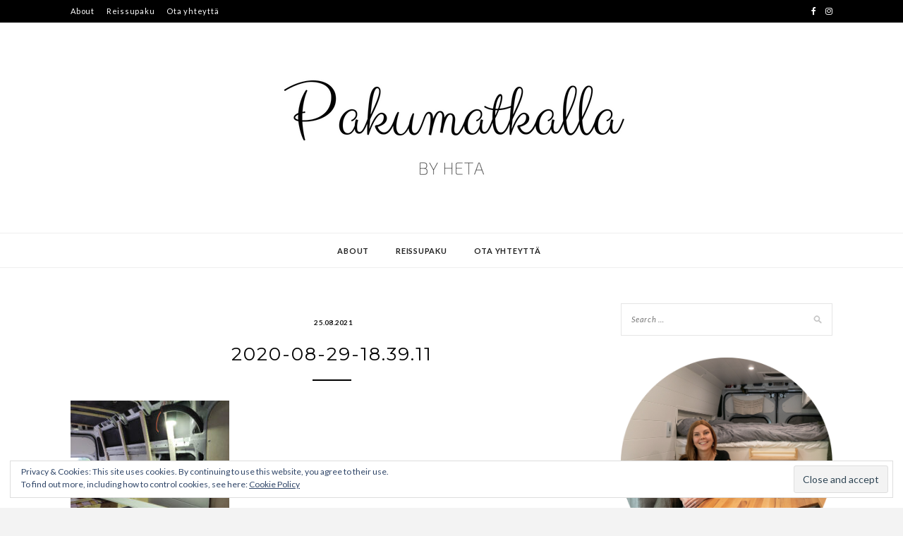

--- FILE ---
content_type: text/html; charset=UTF-8
request_url: https://pakumatkalla.com/2021/pakuprojekti-sisatilat-sanky-penkit-ja-poyta/2020-08-29-18-39-11/
body_size: 14337
content:
<!DOCTYPE html>
<html dir="ltr" lang="en-US">
<head>
<meta charset="UTF-8">
<meta name="viewport" content="width=device-width, initial-scale=1">
<link rel="profile" href="http://gmpg.org/xfn/11">

<title>2020-08-29-18.39.11 | Pakumatkalla</title>

		<!-- All in One SEO 4.3.6.1 - aioseo.com -->
		<meta name="robots" content="max-image-preview:large" />
		<link rel="canonical" href="https://pakumatkalla.com/2021/pakuprojekti-sisatilat-sanky-penkit-ja-poyta/2020-08-29-18-39-11/" />
		<meta name="generator" content="All in One SEO (AIOSEO) 4.3.6.1 " />
		<meta name="google" content="nositelinkssearchbox" />
		<script type="application/ld+json" class="aioseo-schema">
			{"@context":"https:\/\/schema.org","@graph":[{"@type":"BreadcrumbList","@id":"https:\/\/pakumatkalla.com\/2021\/pakuprojekti-sisatilat-sanky-penkit-ja-poyta\/2020-08-29-18-39-11\/#breadcrumblist","itemListElement":[{"@type":"ListItem","@id":"https:\/\/pakumatkalla.com\/#listItem","position":1,"item":{"@type":"WebPage","@id":"https:\/\/pakumatkalla.com\/","name":"Home","description":"Blogi uusien kokemusten ja aurinkoisten kelien mets\u00e4styksest\u00e4. Ja ulkomaille muuttamisesta. Tietenk\u00e4\u00e4n reissupakulla matkustamista unohtamatta.","url":"https:\/\/pakumatkalla.com\/"},"nextItem":"https:\/\/pakumatkalla.com\/2021\/pakuprojekti-sisatilat-sanky-penkit-ja-poyta\/2020-08-29-18-39-11\/#listItem"},{"@type":"ListItem","@id":"https:\/\/pakumatkalla.com\/2021\/pakuprojekti-sisatilat-sanky-penkit-ja-poyta\/2020-08-29-18-39-11\/#listItem","position":2,"item":{"@type":"WebPage","@id":"https:\/\/pakumatkalla.com\/2021\/pakuprojekti-sisatilat-sanky-penkit-ja-poyta\/2020-08-29-18-39-11\/","name":"2020-08-29-18.39.11","url":"https:\/\/pakumatkalla.com\/2021\/pakuprojekti-sisatilat-sanky-penkit-ja-poyta\/2020-08-29-18-39-11\/"},"previousItem":"https:\/\/pakumatkalla.com\/#listItem"}]},{"@type":"ItemPage","@id":"https:\/\/pakumatkalla.com\/2021\/pakuprojekti-sisatilat-sanky-penkit-ja-poyta\/2020-08-29-18-39-11\/#itempage","url":"https:\/\/pakumatkalla.com\/2021\/pakuprojekti-sisatilat-sanky-penkit-ja-poyta\/2020-08-29-18-39-11\/","name":"2020-08-29-18.39.11 | Pakumatkalla","inLanguage":"en-US","isPartOf":{"@id":"https:\/\/pakumatkalla.com\/#website"},"breadcrumb":{"@id":"https:\/\/pakumatkalla.com\/2021\/pakuprojekti-sisatilat-sanky-penkit-ja-poyta\/2020-08-29-18-39-11\/#breadcrumblist"},"author":{"@id":"https:\/\/pakumatkalla.com\/author\/hetahopeaharju\/#author"},"creator":{"@id":"https:\/\/pakumatkalla.com\/author\/hetahopeaharju\/#author"},"datePublished":"2021-08-25T08:43:34+03:00","dateModified":"2021-08-25T08:43:34+03:00"},{"@type":"Person","@id":"https:\/\/pakumatkalla.com\/#person","name":"Heta"},{"@type":"Person","@id":"https:\/\/pakumatkalla.com\/author\/hetahopeaharju\/#author","url":"https:\/\/pakumatkalla.com\/author\/hetahopeaharju\/","name":"Heta"},{"@type":"WebSite","@id":"https:\/\/pakumatkalla.com\/#website","url":"https:\/\/pakumatkalla.com\/","name":"Pakumatkalla","description":"by Heta","inLanguage":"en-US","publisher":{"@id":"https:\/\/pakumatkalla.com\/#person"}}]}
		</script>
		<!-- All in One SEO -->

<link rel='dns-prefetch' href='//stats.wp.com' />
<link rel='dns-prefetch' href='//fonts.googleapis.com' />
<link rel='dns-prefetch' href='//v0.wordpress.com' />
<link rel="alternate" type="application/rss+xml" title="Pakumatkalla &raquo; Feed" href="https://pakumatkalla.com/feed/" />
<link rel="alternate" type="application/rss+xml" title="Pakumatkalla &raquo; Comments Feed" href="https://pakumatkalla.com/comments/feed/" />
<link rel="alternate" type="application/rss+xml" title="Pakumatkalla &raquo; 2020-08-29-18.39.11 Comments Feed" href="https://pakumatkalla.com/2021/pakuprojekti-sisatilat-sanky-penkit-ja-poyta/2020-08-29-18-39-11/feed/" />
<link rel="alternate" title="oEmbed (JSON)" type="application/json+oembed" href="https://pakumatkalla.com/wp-json/oembed/1.0/embed?url=https%3A%2F%2Fpakumatkalla.com%2F2021%2Fpakuprojekti-sisatilat-sanky-penkit-ja-poyta%2F2020-08-29-18-39-11%2F" />
<link rel="alternate" title="oEmbed (XML)" type="text/xml+oembed" href="https://pakumatkalla.com/wp-json/oembed/1.0/embed?url=https%3A%2F%2Fpakumatkalla.com%2F2021%2Fpakuprojekti-sisatilat-sanky-penkit-ja-poyta%2F2020-08-29-18-39-11%2F&#038;format=xml" />
		<!-- This site uses the Google Analytics by MonsterInsights plugin v8.14.1 - Using Analytics tracking - https://www.monsterinsights.com/ -->
							<script src="//www.googletagmanager.com/gtag/js?id=UA-127109351-2"  data-cfasync="false" data-wpfc-render="false" type="text/javascript" async></script>
			<script data-cfasync="false" data-wpfc-render="false" type="text/javascript">
				var mi_version = '8.14.1';
				var mi_track_user = true;
				var mi_no_track_reason = '';
				
								var disableStrs = [
															'ga-disable-UA-127109351-2',
									];

				/* Function to detect opted out users */
				function __gtagTrackerIsOptedOut() {
					for (var index = 0; index < disableStrs.length; index++) {
						if (document.cookie.indexOf(disableStrs[index] + '=true') > -1) {
							return true;
						}
					}

					return false;
				}

				/* Disable tracking if the opt-out cookie exists. */
				if (__gtagTrackerIsOptedOut()) {
					for (var index = 0; index < disableStrs.length; index++) {
						window[disableStrs[index]] = true;
					}
				}

				/* Opt-out function */
				function __gtagTrackerOptout() {
					for (var index = 0; index < disableStrs.length; index++) {
						document.cookie = disableStrs[index] + '=true; expires=Thu, 31 Dec 2099 23:59:59 UTC; path=/';
						window[disableStrs[index]] = true;
					}
				}

				if ('undefined' === typeof gaOptout) {
					function gaOptout() {
						__gtagTrackerOptout();
					}
				}
								window.dataLayer = window.dataLayer || [];

				window.MonsterInsightsDualTracker = {
					helpers: {},
					trackers: {},
				};
				if (mi_track_user) {
					function __gtagDataLayer() {
						dataLayer.push(arguments);
					}

					function __gtagTracker(type, name, parameters) {
						if (!parameters) {
							parameters = {};
						}

						if (parameters.send_to) {
							__gtagDataLayer.apply(null, arguments);
							return;
						}

						if (type === 'event') {
							
														parameters.send_to = monsterinsights_frontend.ua;
							__gtagDataLayer(type, name, parameters);
													} else {
							__gtagDataLayer.apply(null, arguments);
						}
					}

					__gtagTracker('js', new Date());
					__gtagTracker('set', {
						'developer_id.dZGIzZG': true,
											});
															__gtagTracker('config', 'UA-127109351-2', {"forceSSL":"true","link_attribution":"true"} );
										window.gtag = __gtagTracker;										(function () {
						/* https://developers.google.com/analytics/devguides/collection/analyticsjs/ */
						/* ga and __gaTracker compatibility shim. */
						var noopfn = function () {
							return null;
						};
						var newtracker = function () {
							return new Tracker();
						};
						var Tracker = function () {
							return null;
						};
						var p = Tracker.prototype;
						p.get = noopfn;
						p.set = noopfn;
						p.send = function () {
							var args = Array.prototype.slice.call(arguments);
							args.unshift('send');
							__gaTracker.apply(null, args);
						};
						var __gaTracker = function () {
							var len = arguments.length;
							if (len === 0) {
								return;
							}
							var f = arguments[len - 1];
							if (typeof f !== 'object' || f === null || typeof f.hitCallback !== 'function') {
								if ('send' === arguments[0]) {
									var hitConverted, hitObject = false, action;
									if ('event' === arguments[1]) {
										if ('undefined' !== typeof arguments[3]) {
											hitObject = {
												'eventAction': arguments[3],
												'eventCategory': arguments[2],
												'eventLabel': arguments[4],
												'value': arguments[5] ? arguments[5] : 1,
											}
										}
									}
									if ('pageview' === arguments[1]) {
										if ('undefined' !== typeof arguments[2]) {
											hitObject = {
												'eventAction': 'page_view',
												'page_path': arguments[2],
											}
										}
									}
									if (typeof arguments[2] === 'object') {
										hitObject = arguments[2];
									}
									if (typeof arguments[5] === 'object') {
										Object.assign(hitObject, arguments[5]);
									}
									if ('undefined' !== typeof arguments[1].hitType) {
										hitObject = arguments[1];
										if ('pageview' === hitObject.hitType) {
											hitObject.eventAction = 'page_view';
										}
									}
									if (hitObject) {
										action = 'timing' === arguments[1].hitType ? 'timing_complete' : hitObject.eventAction;
										hitConverted = mapArgs(hitObject);
										__gtagTracker('event', action, hitConverted);
									}
								}
								return;
							}

							function mapArgs(args) {
								var arg, hit = {};
								var gaMap = {
									'eventCategory': 'event_category',
									'eventAction': 'event_action',
									'eventLabel': 'event_label',
									'eventValue': 'event_value',
									'nonInteraction': 'non_interaction',
									'timingCategory': 'event_category',
									'timingVar': 'name',
									'timingValue': 'value',
									'timingLabel': 'event_label',
									'page': 'page_path',
									'location': 'page_location',
									'title': 'page_title',
								};
								for (arg in args) {
																		if (!(!args.hasOwnProperty(arg) || !gaMap.hasOwnProperty(arg))) {
										hit[gaMap[arg]] = args[arg];
									} else {
										hit[arg] = args[arg];
									}
								}
								return hit;
							}

							try {
								f.hitCallback();
							} catch (ex) {
							}
						};
						__gaTracker.create = newtracker;
						__gaTracker.getByName = newtracker;
						__gaTracker.getAll = function () {
							return [];
						};
						__gaTracker.remove = noopfn;
						__gaTracker.loaded = true;
						window['__gaTracker'] = __gaTracker;
					})();
									} else {
										console.log("");
					(function () {
						function __gtagTracker() {
							return null;
						}

						window['__gtagTracker'] = __gtagTracker;
						window['gtag'] = __gtagTracker;
					})();
									}
			</script>
				<!-- / Google Analytics by MonsterInsights -->
		<style id='wp-img-auto-sizes-contain-inline-css' type='text/css'>
img:is([sizes=auto i],[sizes^="auto," i]){contain-intrinsic-size:3000px 1500px}
/*# sourceURL=wp-img-auto-sizes-contain-inline-css */
</style>
<link rel='stylesheet' id='sbi_styles-css' href='https://pakumatkalla.com/wp-content/plugins/instagram-feed/css/sbi-styles.min.css?ver=6.1.4' type='text/css' media='all' />
<style id='wp-emoji-styles-inline-css' type='text/css'>

	img.wp-smiley, img.emoji {
		display: inline !important;
		border: none !important;
		box-shadow: none !important;
		height: 1em !important;
		width: 1em !important;
		margin: 0 0.07em !important;
		vertical-align: -0.1em !important;
		background: none !important;
		padding: 0 !important;
	}
/*# sourceURL=wp-emoji-styles-inline-css */
</style>
<style id='wp-block-library-inline-css' type='text/css'>
:root{--wp-block-synced-color:#7a00df;--wp-block-synced-color--rgb:122,0,223;--wp-bound-block-color:var(--wp-block-synced-color);--wp-editor-canvas-background:#ddd;--wp-admin-theme-color:#007cba;--wp-admin-theme-color--rgb:0,124,186;--wp-admin-theme-color-darker-10:#006ba1;--wp-admin-theme-color-darker-10--rgb:0,107,160.5;--wp-admin-theme-color-darker-20:#005a87;--wp-admin-theme-color-darker-20--rgb:0,90,135;--wp-admin-border-width-focus:2px}@media (min-resolution:192dpi){:root{--wp-admin-border-width-focus:1.5px}}.wp-element-button{cursor:pointer}:root .has-very-light-gray-background-color{background-color:#eee}:root .has-very-dark-gray-background-color{background-color:#313131}:root .has-very-light-gray-color{color:#eee}:root .has-very-dark-gray-color{color:#313131}:root .has-vivid-green-cyan-to-vivid-cyan-blue-gradient-background{background:linear-gradient(135deg,#00d084,#0693e3)}:root .has-purple-crush-gradient-background{background:linear-gradient(135deg,#34e2e4,#4721fb 50%,#ab1dfe)}:root .has-hazy-dawn-gradient-background{background:linear-gradient(135deg,#faaca8,#dad0ec)}:root .has-subdued-olive-gradient-background{background:linear-gradient(135deg,#fafae1,#67a671)}:root .has-atomic-cream-gradient-background{background:linear-gradient(135deg,#fdd79a,#004a59)}:root .has-nightshade-gradient-background{background:linear-gradient(135deg,#330968,#31cdcf)}:root .has-midnight-gradient-background{background:linear-gradient(135deg,#020381,#2874fc)}:root{--wp--preset--font-size--normal:16px;--wp--preset--font-size--huge:42px}.has-regular-font-size{font-size:1em}.has-larger-font-size{font-size:2.625em}.has-normal-font-size{font-size:var(--wp--preset--font-size--normal)}.has-huge-font-size{font-size:var(--wp--preset--font-size--huge)}.has-text-align-center{text-align:center}.has-text-align-left{text-align:left}.has-text-align-right{text-align:right}.has-fit-text{white-space:nowrap!important}#end-resizable-editor-section{display:none}.aligncenter{clear:both}.items-justified-left{justify-content:flex-start}.items-justified-center{justify-content:center}.items-justified-right{justify-content:flex-end}.items-justified-space-between{justify-content:space-between}.screen-reader-text{border:0;clip-path:inset(50%);height:1px;margin:-1px;overflow:hidden;padding:0;position:absolute;width:1px;word-wrap:normal!important}.screen-reader-text:focus{background-color:#ddd;clip-path:none;color:#444;display:block;font-size:1em;height:auto;left:5px;line-height:normal;padding:15px 23px 14px;text-decoration:none;top:5px;width:auto;z-index:100000}html :where(.has-border-color){border-style:solid}html :where([style*=border-top-color]){border-top-style:solid}html :where([style*=border-right-color]){border-right-style:solid}html :where([style*=border-bottom-color]){border-bottom-style:solid}html :where([style*=border-left-color]){border-left-style:solid}html :where([style*=border-width]){border-style:solid}html :where([style*=border-top-width]){border-top-style:solid}html :where([style*=border-right-width]){border-right-style:solid}html :where([style*=border-bottom-width]){border-bottom-style:solid}html :where([style*=border-left-width]){border-left-style:solid}html :where(img[class*=wp-image-]){height:auto;max-width:100%}:where(figure){margin:0 0 1em}html :where(.is-position-sticky){--wp-admin--admin-bar--position-offset:var(--wp-admin--admin-bar--height,0px)}@media screen and (max-width:600px){html :where(.is-position-sticky){--wp-admin--admin-bar--position-offset:0px}}
.has-text-align-justify{text-align:justify;}

/*# sourceURL=wp-block-library-inline-css */
</style><style id='global-styles-inline-css' type='text/css'>
:root{--wp--preset--aspect-ratio--square: 1;--wp--preset--aspect-ratio--4-3: 4/3;--wp--preset--aspect-ratio--3-4: 3/4;--wp--preset--aspect-ratio--3-2: 3/2;--wp--preset--aspect-ratio--2-3: 2/3;--wp--preset--aspect-ratio--16-9: 16/9;--wp--preset--aspect-ratio--9-16: 9/16;--wp--preset--color--black: #000000;--wp--preset--color--cyan-bluish-gray: #abb8c3;--wp--preset--color--white: #ffffff;--wp--preset--color--pale-pink: #f78da7;--wp--preset--color--vivid-red: #cf2e2e;--wp--preset--color--luminous-vivid-orange: #ff6900;--wp--preset--color--luminous-vivid-amber: #fcb900;--wp--preset--color--light-green-cyan: #7bdcb5;--wp--preset--color--vivid-green-cyan: #00d084;--wp--preset--color--pale-cyan-blue: #8ed1fc;--wp--preset--color--vivid-cyan-blue: #0693e3;--wp--preset--color--vivid-purple: #9b51e0;--wp--preset--gradient--vivid-cyan-blue-to-vivid-purple: linear-gradient(135deg,rgb(6,147,227) 0%,rgb(155,81,224) 100%);--wp--preset--gradient--light-green-cyan-to-vivid-green-cyan: linear-gradient(135deg,rgb(122,220,180) 0%,rgb(0,208,130) 100%);--wp--preset--gradient--luminous-vivid-amber-to-luminous-vivid-orange: linear-gradient(135deg,rgb(252,185,0) 0%,rgb(255,105,0) 100%);--wp--preset--gradient--luminous-vivid-orange-to-vivid-red: linear-gradient(135deg,rgb(255,105,0) 0%,rgb(207,46,46) 100%);--wp--preset--gradient--very-light-gray-to-cyan-bluish-gray: linear-gradient(135deg,rgb(238,238,238) 0%,rgb(169,184,195) 100%);--wp--preset--gradient--cool-to-warm-spectrum: linear-gradient(135deg,rgb(74,234,220) 0%,rgb(151,120,209) 20%,rgb(207,42,186) 40%,rgb(238,44,130) 60%,rgb(251,105,98) 80%,rgb(254,248,76) 100%);--wp--preset--gradient--blush-light-purple: linear-gradient(135deg,rgb(255,206,236) 0%,rgb(152,150,240) 100%);--wp--preset--gradient--blush-bordeaux: linear-gradient(135deg,rgb(254,205,165) 0%,rgb(254,45,45) 50%,rgb(107,0,62) 100%);--wp--preset--gradient--luminous-dusk: linear-gradient(135deg,rgb(255,203,112) 0%,rgb(199,81,192) 50%,rgb(65,88,208) 100%);--wp--preset--gradient--pale-ocean: linear-gradient(135deg,rgb(255,245,203) 0%,rgb(182,227,212) 50%,rgb(51,167,181) 100%);--wp--preset--gradient--electric-grass: linear-gradient(135deg,rgb(202,248,128) 0%,rgb(113,206,126) 100%);--wp--preset--gradient--midnight: linear-gradient(135deg,rgb(2,3,129) 0%,rgb(40,116,252) 100%);--wp--preset--font-size--small: 13px;--wp--preset--font-size--medium: 20px;--wp--preset--font-size--large: 36px;--wp--preset--font-size--x-large: 42px;--wp--preset--spacing--20: 0.44rem;--wp--preset--spacing--30: 0.67rem;--wp--preset--spacing--40: 1rem;--wp--preset--spacing--50: 1.5rem;--wp--preset--spacing--60: 2.25rem;--wp--preset--spacing--70: 3.38rem;--wp--preset--spacing--80: 5.06rem;--wp--preset--shadow--natural: 6px 6px 9px rgba(0, 0, 0, 0.2);--wp--preset--shadow--deep: 12px 12px 50px rgba(0, 0, 0, 0.4);--wp--preset--shadow--sharp: 6px 6px 0px rgba(0, 0, 0, 0.2);--wp--preset--shadow--outlined: 6px 6px 0px -3px rgb(255, 255, 255), 6px 6px rgb(0, 0, 0);--wp--preset--shadow--crisp: 6px 6px 0px rgb(0, 0, 0);}:where(.is-layout-flex){gap: 0.5em;}:where(.is-layout-grid){gap: 0.5em;}body .is-layout-flex{display: flex;}.is-layout-flex{flex-wrap: wrap;align-items: center;}.is-layout-flex > :is(*, div){margin: 0;}body .is-layout-grid{display: grid;}.is-layout-grid > :is(*, div){margin: 0;}:where(.wp-block-columns.is-layout-flex){gap: 2em;}:where(.wp-block-columns.is-layout-grid){gap: 2em;}:where(.wp-block-post-template.is-layout-flex){gap: 1.25em;}:where(.wp-block-post-template.is-layout-grid){gap: 1.25em;}.has-black-color{color: var(--wp--preset--color--black) !important;}.has-cyan-bluish-gray-color{color: var(--wp--preset--color--cyan-bluish-gray) !important;}.has-white-color{color: var(--wp--preset--color--white) !important;}.has-pale-pink-color{color: var(--wp--preset--color--pale-pink) !important;}.has-vivid-red-color{color: var(--wp--preset--color--vivid-red) !important;}.has-luminous-vivid-orange-color{color: var(--wp--preset--color--luminous-vivid-orange) !important;}.has-luminous-vivid-amber-color{color: var(--wp--preset--color--luminous-vivid-amber) !important;}.has-light-green-cyan-color{color: var(--wp--preset--color--light-green-cyan) !important;}.has-vivid-green-cyan-color{color: var(--wp--preset--color--vivid-green-cyan) !important;}.has-pale-cyan-blue-color{color: var(--wp--preset--color--pale-cyan-blue) !important;}.has-vivid-cyan-blue-color{color: var(--wp--preset--color--vivid-cyan-blue) !important;}.has-vivid-purple-color{color: var(--wp--preset--color--vivid-purple) !important;}.has-black-background-color{background-color: var(--wp--preset--color--black) !important;}.has-cyan-bluish-gray-background-color{background-color: var(--wp--preset--color--cyan-bluish-gray) !important;}.has-white-background-color{background-color: var(--wp--preset--color--white) !important;}.has-pale-pink-background-color{background-color: var(--wp--preset--color--pale-pink) !important;}.has-vivid-red-background-color{background-color: var(--wp--preset--color--vivid-red) !important;}.has-luminous-vivid-orange-background-color{background-color: var(--wp--preset--color--luminous-vivid-orange) !important;}.has-luminous-vivid-amber-background-color{background-color: var(--wp--preset--color--luminous-vivid-amber) !important;}.has-light-green-cyan-background-color{background-color: var(--wp--preset--color--light-green-cyan) !important;}.has-vivid-green-cyan-background-color{background-color: var(--wp--preset--color--vivid-green-cyan) !important;}.has-pale-cyan-blue-background-color{background-color: var(--wp--preset--color--pale-cyan-blue) !important;}.has-vivid-cyan-blue-background-color{background-color: var(--wp--preset--color--vivid-cyan-blue) !important;}.has-vivid-purple-background-color{background-color: var(--wp--preset--color--vivid-purple) !important;}.has-black-border-color{border-color: var(--wp--preset--color--black) !important;}.has-cyan-bluish-gray-border-color{border-color: var(--wp--preset--color--cyan-bluish-gray) !important;}.has-white-border-color{border-color: var(--wp--preset--color--white) !important;}.has-pale-pink-border-color{border-color: var(--wp--preset--color--pale-pink) !important;}.has-vivid-red-border-color{border-color: var(--wp--preset--color--vivid-red) !important;}.has-luminous-vivid-orange-border-color{border-color: var(--wp--preset--color--luminous-vivid-orange) !important;}.has-luminous-vivid-amber-border-color{border-color: var(--wp--preset--color--luminous-vivid-amber) !important;}.has-light-green-cyan-border-color{border-color: var(--wp--preset--color--light-green-cyan) !important;}.has-vivid-green-cyan-border-color{border-color: var(--wp--preset--color--vivid-green-cyan) !important;}.has-pale-cyan-blue-border-color{border-color: var(--wp--preset--color--pale-cyan-blue) !important;}.has-vivid-cyan-blue-border-color{border-color: var(--wp--preset--color--vivid-cyan-blue) !important;}.has-vivid-purple-border-color{border-color: var(--wp--preset--color--vivid-purple) !important;}.has-vivid-cyan-blue-to-vivid-purple-gradient-background{background: var(--wp--preset--gradient--vivid-cyan-blue-to-vivid-purple) !important;}.has-light-green-cyan-to-vivid-green-cyan-gradient-background{background: var(--wp--preset--gradient--light-green-cyan-to-vivid-green-cyan) !important;}.has-luminous-vivid-amber-to-luminous-vivid-orange-gradient-background{background: var(--wp--preset--gradient--luminous-vivid-amber-to-luminous-vivid-orange) !important;}.has-luminous-vivid-orange-to-vivid-red-gradient-background{background: var(--wp--preset--gradient--luminous-vivid-orange-to-vivid-red) !important;}.has-very-light-gray-to-cyan-bluish-gray-gradient-background{background: var(--wp--preset--gradient--very-light-gray-to-cyan-bluish-gray) !important;}.has-cool-to-warm-spectrum-gradient-background{background: var(--wp--preset--gradient--cool-to-warm-spectrum) !important;}.has-blush-light-purple-gradient-background{background: var(--wp--preset--gradient--blush-light-purple) !important;}.has-blush-bordeaux-gradient-background{background: var(--wp--preset--gradient--blush-bordeaux) !important;}.has-luminous-dusk-gradient-background{background: var(--wp--preset--gradient--luminous-dusk) !important;}.has-pale-ocean-gradient-background{background: var(--wp--preset--gradient--pale-ocean) !important;}.has-electric-grass-gradient-background{background: var(--wp--preset--gradient--electric-grass) !important;}.has-midnight-gradient-background{background: var(--wp--preset--gradient--midnight) !important;}.has-small-font-size{font-size: var(--wp--preset--font-size--small) !important;}.has-medium-font-size{font-size: var(--wp--preset--font-size--medium) !important;}.has-large-font-size{font-size: var(--wp--preset--font-size--large) !important;}.has-x-large-font-size{font-size: var(--wp--preset--font-size--x-large) !important;}
/*# sourceURL=global-styles-inline-css */
</style>

<style id='classic-theme-styles-inline-css' type='text/css'>
/*! This file is auto-generated */
.wp-block-button__link{color:#fff;background-color:#32373c;border-radius:9999px;box-shadow:none;text-decoration:none;padding:calc(.667em + 2px) calc(1.333em + 2px);font-size:1.125em}.wp-block-file__button{background:#32373c;color:#fff;text-decoration:none}
/*# sourceURL=/wp-includes/css/classic-themes.min.css */
</style>
<link rel='stylesheet' id='cpsh-shortcodes-css' href='https://pakumatkalla.com/wp-content/plugins/column-shortcodes//assets/css/shortcodes.css?ver=1.0.1' type='text/css' media='all' />
<link rel='stylesheet' id='zthemes-googlefonts-css' href='https://fonts.googleapis.com/css?family=Lato%3A400%2C400i%2C700%7CMontserrat%3A400%2C400i%2C500%2C600%2C700&#038;subset=latin%2Clatin-ext' type='text/css' media='all' />
<link rel='stylesheet' id='kokoro-style-css' href='https://pakumatkalla.com/wp-content/themes/kokoro/style.css?ver=6.9' type='text/css' media='all' />
<style id='kokoro-style-inline-css' type='text/css'>

a {
    color: #d8d8d8;
}
.entry-cate a {
	background-color: #d8d8d8;
}
.widget-title {
	border-color: #d8d8d8;
}
.entry-tags a:hover {
	background-color: #d8d8d8;
}
time.entry-date:hover{
  color: #d8d8d8;
}
.entry-more a:hover {
  background-color: #d8d8d8;
  border-color: #d8d8d8;
}


/*# sourceURL=kokoro-style-inline-css */
</style>
<link rel='stylesheet' id='kokoro-font-awesome-css-css' href='https://pakumatkalla.com/wp-content/themes/kokoro/css/font-awesome.min.css?ver=6.9' type='text/css' media='all' />
<link rel='stylesheet' id='jetpack_css-css' href='https://pakumatkalla.com/wp-content/plugins/jetpack/css/jetpack.css?ver=12.1.2' type='text/css' media='all' />
<script type="text/javascript" src="https://pakumatkalla.com/wp-content/plugins/google-analytics-for-wordpress/assets/js/frontend-gtag.min.js?ver=8.14.1" id="monsterinsights-frontend-script-js"></script>
<script data-cfasync="false" data-wpfc-render="false" type="text/javascript" id='monsterinsights-frontend-script-js-extra'>/* <![CDATA[ */
var monsterinsights_frontend = {"js_events_tracking":"true","download_extensions":"doc,pdf,ppt,zip,xls,docx,pptx,xlsx","inbound_paths":"[]","home_url":"https:\/\/pakumatkalla.com","hash_tracking":"false","ua":"UA-127109351-2","v4_id":""};/* ]]> */
</script>
<script type="text/javascript" src="https://pakumatkalla.com/wp-includes/js/jquery/jquery.min.js?ver=3.7.1" id="jquery-core-js"></script>
<script type="text/javascript" src="https://pakumatkalla.com/wp-includes/js/jquery/jquery-migrate.min.js?ver=3.4.1" id="jquery-migrate-js"></script>
<link rel="https://api.w.org/" href="https://pakumatkalla.com/wp-json/" /><link rel="alternate" title="JSON" type="application/json" href="https://pakumatkalla.com/wp-json/wp/v2/media/2005" /><link rel="EditURI" type="application/rsd+xml" title="RSD" href="https://pakumatkalla.com/xmlrpc.php?rsd" />
<meta name="generator" content="WordPress 6.9" />
<link rel='shortlink' href='https://wp.me/aa7esB-wl' />
	<style>img#wpstats{display:none}</style>
					<style type="text/css">
				/* If html does not have either class, do not show lazy loaded images. */
				html:not( .jetpack-lazy-images-js-enabled ):not( .js ) .jetpack-lazy-image {
					display: none;
				}
			</style>
			<script>
				document.documentElement.classList.add(
					'jetpack-lazy-images-js-enabled'
				);
			</script>
		<link rel="icon" href="https://pakumatkalla.com/wp-content/uploads/2018/07/cropped-p-kuva-32x32.png" sizes="32x32" />
<link rel="icon" href="https://pakumatkalla.com/wp-content/uploads/2018/07/cropped-p-kuva-192x192.png" sizes="192x192" />
<link rel="apple-touch-icon" href="https://pakumatkalla.com/wp-content/uploads/2018/07/cropped-p-kuva-180x180.png" />
<meta name="msapplication-TileImage" content="https://pakumatkalla.com/wp-content/uploads/2018/07/cropped-p-kuva-270x270.png" />
<style type="text/css" id="wp-custom-css">.entry-content a {
    text-decoration: underline;
		color: #999;
}
figure {
    margin: 0px;
		margin-bottom: 10px
}

figcaption {
    color: #555d66;
    font-size: 13px;
    text-align: center;
	  margin-top: .5em;
    margin-bottom: 1em;
}</style><link rel='stylesheet' id='gglcptch-css' href='https://pakumatkalla.com/wp-content/plugins/google-captcha/css/gglcptch.css?ver=1.71' type='text/css' media='all' />
</head>

<body class="attachment wp-singular attachment-template-default single single-attachment postid-2005 attachmentid-2005 attachment-jpeg wp-custom-logo wp-theme-kokoro group-blog">
<div id="page" class="site">
	<a class="skip-link screen-reader-text" href="#content">Skip to content</a>

	<header id="masthead" class="site-header" role="banner">
		<nav id="site-navigation" class="main-navigation2 top-nav-kokoro" role="navigation">
			<div class="top-nav container">
				
				<div class="menu-main-menu-container"><ul id="top-menu" class="menu"><li id="menu-item-451" class="menu-item menu-item-type-post_type menu-item-object-page menu-item-451"><a href="https://pakumatkalla.com/about/">About</a></li>
<li id="menu-item-450" class="menu-item menu-item-type-post_type menu-item-object-page menu-item-450"><a href="https://pakumatkalla.com/reissupaku/">Reissupaku</a></li>
<li id="menu-item-449" class="menu-item menu-item-type-post_type menu-item-object-page menu-item-449"><a href="https://pakumatkalla.com/contact/">Ota yhteyttä</a></li>
</ul></div>
				<div id="top-social">
					
					<a href="https://www.facebook.com/heta.hopeaharju" target="_blank"><i class="fa fa-facebook"></i></a>										<a href="https://www.instagram.com/hetahopeaharju" target="_blank"><i class="fa fa-instagram"></i></a>																									
																														
				</div>
			</div>
		</nav><!-- #site-navigation -->

		<div class="site-branding container">

			<a href="https://pakumatkalla.com/" class="custom-logo-link" rel="home"><img width="576" height="212" src="https://pakumatkalla.com/wp-content/uploads/2018/08/cropped-Pakumatkalla-blog-banner-2.png" class="custom-logo" alt="Pakumatkalla" decoding="async" fetchpriority="high" srcset="https://pakumatkalla.com/wp-content/uploads/2018/08/cropped-Pakumatkalla-blog-banner-2.png 576w, https://pakumatkalla.com/wp-content/uploads/2018/08/cropped-Pakumatkalla-blog-banner-2-300x110.png 300w" sizes="(max-width: 576px) 100vw, 576px" data-attachment-id="243" data-permalink="https://pakumatkalla.com/cropped-pakumatkalla-blog-banner-2-png/" data-orig-file="https://pakumatkalla.com/wp-content/uploads/2018/08/cropped-Pakumatkalla-blog-banner-2.png" data-orig-size="576,212" data-comments-opened="1" data-image-meta="{&quot;aperture&quot;:&quot;0&quot;,&quot;credit&quot;:&quot;&quot;,&quot;camera&quot;:&quot;&quot;,&quot;caption&quot;:&quot;&quot;,&quot;created_timestamp&quot;:&quot;0&quot;,&quot;copyright&quot;:&quot;&quot;,&quot;focal_length&quot;:&quot;0&quot;,&quot;iso&quot;:&quot;0&quot;,&quot;shutter_speed&quot;:&quot;0&quot;,&quot;title&quot;:&quot;&quot;,&quot;orientation&quot;:&quot;0&quot;}" data-image-title="cropped-Pakumatkalla-blog-banner-2.png" data-image-description="&lt;p&gt;http://pakumatkalla.com/wp-content/uploads/2018/08/cropped-Pakumatkalla-blog-banner-2.png&lt;/p&gt;
" data-image-caption="" data-medium-file="https://pakumatkalla.com/wp-content/uploads/2018/08/cropped-Pakumatkalla-blog-banner-2-300x110.png" data-large-file="https://pakumatkalla.com/wp-content/uploads/2018/08/cropped-Pakumatkalla-blog-banner-2.png" /></a>
		</div><!-- .site-branding -->

		<!-- #main-menu -->
		<nav class="main-navigation" id="main-nav">
		<button class="menu-toggle" aria-controls="primary-menu" aria-expanded="false">
			<span class="m_menu_icon"></span>
			<span class="m_menu_icon"></span>
			<span class="m_menu_icon"></span>
		</button>
		<div class="menu-main-menu-container"><ul id="primary-menu" class="nav-menu menu"><li class="menu-item menu-item-type-post_type menu-item-object-page menu-item-451"><a href="https://pakumatkalla.com/about/">About</a></li>
<li class="menu-item menu-item-type-post_type menu-item-object-page menu-item-450"><a href="https://pakumatkalla.com/reissupaku/">Reissupaku</a></li>
<li class="menu-item menu-item-type-post_type menu-item-object-page menu-item-449"><a href="https://pakumatkalla.com/contact/">Ota yhteyttä</a></li>
</ul></div>		</nav>

	</header><!-- #masthead -->

	<div id="content" class="site-content">

	<div id="primary" class="content-area container">
		<main id="main" class="site-main " role="main">

		
<article id="post-2005" class="post-2005 attachment type-attachment status-inherit hentry">

	
	
	<header class="entry-header">
		<div class="entry-box">
			<span class="entry-cate"></span>
			
						<span class="entry-meta"><span class="posted-on"> <a href="https://pakumatkalla.com/2021/pakuprojekti-sisatilat-sanky-penkit-ja-poyta/2020-08-29-18-39-11/" rel="bookmark"><time class="entry-date published updated" datetime="2021-08-25T11:43:34+03:00">25.08.2021</time></a></span><span class="byline"> by <span class="author vcard"><a class="url fn n" href="https://pakumatkalla.com/author/hetahopeaharju/">Heta</a></span></span></span>
			
		</div>
		<h1 class="entry-title">2020-08-29-18.39.11</h1>		<span class="title-divider"></span>
	</header><!-- .entry-header -->

	
	<div class="entry-content">
		<p class="attachment"><a href='https://pakumatkalla.com/wp-content/uploads/2021/08/2020-08-29-18.39.11.jpg'><img decoding="async" width="225" height="300" src="https://pakumatkalla.com/wp-content/uploads/2021/08/2020-08-29-18.39.11-225x300.jpg" class="attachment-medium size-medium jetpack-lazy-image" alt data-attachment-id="2005" data-permalink="https://pakumatkalla.com/2021/pakuprojekti-sisatilat-sanky-penkit-ja-poyta/2020-08-29-18-39-11/" data-orig-file="https://pakumatkalla.com/wp-content/uploads/2021/08/2020-08-29-18.39.11.jpg" data-orig-size="1500,2000" data-comments-opened="1" data-image-meta="{&quot;aperture&quot;:&quot;1.7&quot;,&quot;credit&quot;:&quot;&quot;,&quot;camera&quot;:&quot;ONEPLUS A6003&quot;,&quot;caption&quot;:&quot;&quot;,&quot;created_timestamp&quot;:&quot;1598726351&quot;,&quot;copyright&quot;:&quot;&quot;,&quot;focal_length&quot;:&quot;4.25&quot;,&quot;iso&quot;:&quot;640&quot;,&quot;shutter_speed&quot;:&quot;0.05&quot;,&quot;title&quot;:&quot;&quot;,&quot;orientation&quot;:&quot;0&quot;}" data-image-title="2020-08-29-18.39.11" data-image-description data-image-caption data-medium-file="https://pakumatkalla.com/wp-content/uploads/2021/08/2020-08-29-18.39.11-225x300.jpg" data-large-file="https://pakumatkalla.com/wp-content/uploads/2021/08/2020-08-29-18.39.11-768x1024.jpg" data-lazy-srcset="https://pakumatkalla.com/wp-content/uploads/2021/08/2020-08-29-18.39.11-225x300.jpg 225w, https://pakumatkalla.com/wp-content/uploads/2021/08/2020-08-29-18.39.11-768x1024.jpg 768w, https://pakumatkalla.com/wp-content/uploads/2021/08/2020-08-29-18.39.11-1152x1536.jpg 1152w, https://pakumatkalla.com/wp-content/uploads/2021/08/2020-08-29-18.39.11.jpg 1500w" data-lazy-sizes="(max-width: 225px) 100vw, 225px" data-lazy-src="https://pakumatkalla.com/wp-content/uploads/2021/08/2020-08-29-18.39.11-225x300.jpg?is-pending-load=1" srcset="[data-uri]"></a></p>

			</div><!-- .entry-content -->
			
	
	
		<div class="entry-tags">
			</div>
	
</article><!-- #post-## -->

	<nav class="navigation post-navigation" aria-label="Posts">
		<h2 class="screen-reader-text">Post navigation</h2>
		<div class="nav-links"><div class="nav-previous"><a href="https://pakumatkalla.com/2021/pakuprojekti-sisatilat-sanky-penkit-ja-poyta/" rel="prev">Pakuprojekti: sisätilat, sänky, penkit ja pöytä</a></div></div>
	</nav>
<div id="comments" class="comments-area">

		<div id="respond" class="comment-respond">
		<h3 id="reply-title" class="comment-reply-title">Leave a Reply <small><a rel="nofollow" id="cancel-comment-reply-link" href="/2021/pakuprojekti-sisatilat-sanky-penkit-ja-poyta/2020-08-29-18-39-11/#respond" style="display:none;">Cancel reply</a></small></h3><form action="https://pakumatkalla.com/wp-comments-post.php" method="post" id="commentform" class="comment-form"><p class="comment-notes"><span id="email-notes">Your email address will not be published.</span> <span class="required-field-message">Required fields are marked <span class="required">*</span></span></p><p class="comment-form-comment"><label for="comment">Comment <span class="required">*</span></label> <textarea id="comment" name="comment" cols="45" rows="8" maxlength="65525" required></textarea></p><p class="comment-form-author"><label for="author">Name <span class="required">*</span></label> <input id="author" name="author" type="text" value="" size="30" maxlength="245" autocomplete="name" required /></p>
<p class="comment-form-email"><label for="email">Email <span class="required">*</span></label> <input id="email" name="email" type="email" value="" size="30" maxlength="100" aria-describedby="email-notes" autocomplete="email" required /></p>
<p class="comment-form-url"><label for="url">Website</label> <input id="url" name="url" type="url" value="" size="30" maxlength="200" autocomplete="url" /></p>
<div class="gglcptch gglcptch_v2"><div id="gglcptch_recaptcha_409886628" class="gglcptch_recaptcha"></div>
				<noscript>
					<div style="width: 302px;">
						<div style="width: 302px; height: 422px; position: relative;">
							<div style="width: 302px; height: 422px; position: absolute;">
								<iframe src="https://www.google.com/recaptcha/api/fallback?k=6LdU430UAAAAABwfmf3uS5CUSho8MputWowwJCfb" frameborder="0" scrolling="no" style="width: 302px; height:422px; border-style: none;"></iframe>
							</div>
						</div>
						<div style="border-style: none; bottom: 12px; left: 25px; margin: 0px; padding: 0px; right: 25px; background: #f9f9f9; border: 1px solid #c1c1c1; border-radius: 3px; height: 60px; width: 300px;">
							<textarea id="g-recaptcha-response" name="g-recaptcha-response" class="g-recaptcha-response" style="width: 250px !important; height: 40px !important; border: 1px solid #c1c1c1 !important; margin: 10px 25px !important; padding: 0px !important; resize: none !important;"></textarea>
						</div>
					</div>
				</noscript></div><p class="comment-subscription-form"><input type="checkbox" name="subscribe_blog" id="subscribe_blog" value="subscribe" style="width: auto; -moz-appearance: checkbox; -webkit-appearance: checkbox;" /> <label class="subscribe-label" id="subscribe-blog-label" for="subscribe_blog">Notify me of new posts by email.</label></p><p class="form-submit"><input name="submit" type="submit" id="submit" class="submit" value="Post Comment" /> <input type='hidden' name='comment_post_ID' value='2005' id='comment_post_ID' />
<input type='hidden' name='comment_parent' id='comment_parent' value='0' />
</p><p style="display: none;"><input type="hidden" id="akismet_comment_nonce" name="akismet_comment_nonce" value="a715d7c776" /></p><p style="display: none !important;"><label>&#916;<textarea name="ak_hp_textarea" cols="45" rows="8" maxlength="100"></textarea></label><input type="hidden" id="ak_js_1" name="ak_js" value="180"/><script>document.getElementById( "ak_js_1" ).setAttribute( "value", ( new Date() ).getTime() );</script></p></form>	</div><!-- #respond -->
	
</div><!-- #comments -->

		</main><!-- #main -->

		
		<aside class="sidebar widget-area">
			
<aside id="secondary" class="widget-area" role="complementary">
	<section id="search-2" class="widget widget_search"><form role="search" method="get" class="search-form" action="https://pakumatkalla.com/">
				<label>
					<span class="screen-reader-text">Search for:</span>
					<input type="search" class="search-field" placeholder="Search &hellip;" value="" name="s" />
				</label>
				<input type="submit" class="search-submit" value="Search" />
			</form></section><section id="media_image-2" class="widget widget_media_image"><img width="1333" height="1333" src="https://pakumatkalla.com/wp-content/uploads/2022/05/Pakumatkalla-Heta-autossa.png" class="image wp-image-2239 aligncenter attachment-full size-full jetpack-lazy-image" alt="Pakumatkalla blogin kirjoittaja Heta" style="max-width: 100%; height: auto;" decoding="async" loading="lazy" data-attachment-id="2239" data-permalink="https://pakumatkalla.com/pakumatkalla-heta-autossa/" data-orig-file="https://pakumatkalla.com/wp-content/uploads/2022/05/Pakumatkalla-Heta-autossa.png" data-orig-size="1333,1333" data-comments-opened="1" data-image-meta="{&quot;aperture&quot;:&quot;0&quot;,&quot;credit&quot;:&quot;&quot;,&quot;camera&quot;:&quot;&quot;,&quot;caption&quot;:&quot;&quot;,&quot;created_timestamp&quot;:&quot;0&quot;,&quot;copyright&quot;:&quot;&quot;,&quot;focal_length&quot;:&quot;0&quot;,&quot;iso&quot;:&quot;0&quot;,&quot;shutter_speed&quot;:&quot;0&quot;,&quot;title&quot;:&quot;&quot;,&quot;orientation&quot;:&quot;0&quot;}" data-image-title="Pakumatkalla-Heta-autossa" data-image-description="" data-image-caption="" data-medium-file="https://pakumatkalla.com/wp-content/uploads/2022/05/Pakumatkalla-Heta-autossa-300x300.png" data-large-file="https://pakumatkalla.com/wp-content/uploads/2022/05/Pakumatkalla-Heta-autossa-1024x1024.png" data-lazy-srcset="https://pakumatkalla.com/wp-content/uploads/2022/05/Pakumatkalla-Heta-autossa.png 1333w, https://pakumatkalla.com/wp-content/uploads/2022/05/Pakumatkalla-Heta-autossa-300x300.png 300w, https://pakumatkalla.com/wp-content/uploads/2022/05/Pakumatkalla-Heta-autossa-1024x1024.png 1024w, https://pakumatkalla.com/wp-content/uploads/2022/05/Pakumatkalla-Heta-autossa-150x150.png 150w, https://pakumatkalla.com/wp-content/uploads/2022/05/Pakumatkalla-Heta-autossa-768x768.png 768w" data-lazy-sizes="auto, (max-width: 1333px) 100vw, 1333px" data-lazy-src="https://pakumatkalla.com/wp-content/uploads/2022/05/Pakumatkalla-Heta-autossa.png?is-pending-load=1" srcset="[data-uri]" /></section><section id="text-2" class="widget widget_text">			<div class="textwidget"><p style="text-align: center;">Tämä on blogi uusien kokemusten ja aurinkoisten kelien metsästyksestä sekä  ulkomaille muuttamisesta. Tietenkään reissupakulla matkustamista unohtamatta. Voit lukea lisää minusta <span style="text-decoration: underline;"><a href="http://pakumatkalla.com/about/">täältä</a></span>. Tervetuloa mukaan!</p>
</div>
		</section><section id="categories-2" class="widget widget_categories"><h2 class="widget-title">Kategoriat</h2>
			<ul>
					<li class="cat-item cat-item-22"><a href="https://pakumatkalla.com/category/alankomaat/">Alankomaat</a> (6)
</li>
	<li class="cat-item cat-item-4"><a href="https://pakumatkalla.com/category/italia/">Italia</a> (10)
</li>
	<li class="cat-item cat-item-15"><a href="https://pakumatkalla.com/category/kuulumisia/">Kuulumisia</a> (26)
</li>
	<li class="cat-item cat-item-6"><a href="https://pakumatkalla.com/category/paku/">Paku</a> (20)
</li>
	<li class="cat-item cat-item-3"><a href="https://pakumatkalla.com/category/reissut/">Reissut</a> (13)
</li>
	<li class="cat-item cat-item-47"><a href="https://pakumatkalla.com/category/sveitsi/">Sveitsi</a> (13)
</li>
	<li class="cat-item cat-item-1"><a href="https://pakumatkalla.com/category/yleista/">Yleistä</a> (25)
</li>
			</ul>

			</section><section id="blog_subscription-3" class="widget widget_blog_subscription jetpack_subscription_widget"><h2 class="widget-title">Haluatko ilmoituksia uusista postauksista?</h2>
			<div class="wp-block-jetpack-subscriptions__container">
			<form action="#" method="post" accept-charset="utf-8" id="subscribe-blog-blog_subscription-3"
				data-blog="149487245"
				data-post_access_level="everybody" >
									<div id="subscribe-text"><p>Ota tästä ilmoitukset käyttöön, jos haluat saada sähköpostiisi tiedon uusista jutuista täällä blogissa. </p>
</div>
																			<p id="subscribe-email">
						<label id="jetpack-subscribe-label"
							class="screen-reader-text"
							for="subscribe-field-blog_subscription-3">
							Sähköposti						</label>
						<input type="email" name="email" required="required"
																					value=""
							id="subscribe-field-blog_subscription-3"
							placeholder="Sähköposti"
						/>
					</p>

					<p id="subscribe-submit"
											>
						<input type="hidden" name="action" value="subscribe"/>
						<input type="hidden" name="source" value="https://pakumatkalla.com/2021/pakuprojekti-sisatilat-sanky-penkit-ja-poyta/2020-08-29-18-39-11/"/>
						<input type="hidden" name="sub-type" value="widget"/>
						<input type="hidden" name="redirect_fragment" value="subscribe-blog-blog_subscription-3"/>
												<button type="submit"
															class="wp-block-button__link"
																					name="jetpack_subscriptions_widget"
						>
							Tilaa						</button>
					</p>
							</form>
						</div>
			
</section></aside><!-- #secondary -->
		</aside><!-- #sidebar -->

		
	</div><!-- #primary -->


	</div><!-- #content -->

	<div id="instagram-footer" class="instagram-footer">

		<div id="block-2" class="instagram-widget widget_block">
<div id="sb_instagram"  class="sbi sbi_mob_col_3 sbi_tab_col_3 sbi_col_4 sbi_width_resp" style="padding-bottom: 10px;" data-feedid="*1"  data-res="auto" data-cols="4" data-colsmobile="3" data-colstablet="3" data-num="4" data-nummobile="3" data-shortcode-atts="{}"  data-postid="2005" data-locatornonce="3f1a9e0200" data-sbi-flags="favorLocal">
	
    <div id="sbi_images"  style="padding: 5px;">
		    </div>

	<div id="sbi_load" >

	
			<span class="sbi_follow_btn sbi_custom">
        <a href="https://www.instagram.com/hetahopeaharju/" style="background: rgb(64,139,209);" target="_blank" rel="nofollow noopener">
            <svg class="svg-inline--fa fa-instagram fa-w-14" aria-hidden="true" data-fa-processed="" aria-label="Instagram" data-prefix="fab" data-icon="instagram" role="img" viewBox="0 0 448 512">
	                <path fill="currentColor" d="M224.1 141c-63.6 0-114.9 51.3-114.9 114.9s51.3 114.9 114.9 114.9S339 319.5 339 255.9 287.7 141 224.1 141zm0 189.6c-41.1 0-74.7-33.5-74.7-74.7s33.5-74.7 74.7-74.7 74.7 33.5 74.7 74.7-33.6 74.7-74.7 74.7zm146.4-194.3c0 14.9-12 26.8-26.8 26.8-14.9 0-26.8-12-26.8-26.8s12-26.8 26.8-26.8 26.8 12 26.8 26.8zm76.1 27.2c-1.7-35.9-9.9-67.7-36.2-93.9-26.2-26.2-58-34.4-93.9-36.2-37-2.1-147.9-2.1-184.9 0-35.8 1.7-67.6 9.9-93.9 36.1s-34.4 58-36.2 93.9c-2.1 37-2.1 147.9 0 184.9 1.7 35.9 9.9 67.7 36.2 93.9s58 34.4 93.9 36.2c37 2.1 147.9 2.1 184.9 0 35.9-1.7 67.7-9.9 93.9-36.2 26.2-26.2 34.4-58 36.2-93.9 2.1-37 2.1-147.8 0-184.8zM398.8 388c-7.8 19.6-22.9 34.7-42.6 42.6-29.5 11.7-99.5 9-132.1 9s-102.7 2.6-132.1-9c-19.6-7.8-34.7-22.9-42.6-42.6-11.7-29.5-9-99.5-9-132.1s-2.6-102.7 9-132.1c7.8-19.6 22.9-34.7 42.6-42.6 29.5-11.7 99.5-9 132.1-9s102.7-2.6 132.1 9c19.6 7.8 34.7 22.9 42.6 42.6 11.7 29.5 9 99.5 9 132.1s2.7 102.7-9 132.1z"></path>
	            </svg>            <span>Seuraa Instagramissa</span>
        </a>
    </span>
	
</div>

	    <span class="sbi_resized_image_data" data-feed-id="*1" data-resized="[]">
	</span>
	</div>

</div><div id="eu_cookie_law_widget-2" class="instagram-widget widget_eu_cookie_law_widget">
<div
	class="hide-on-button"
	data-hide-timeout="30"
	data-consent-expiration="180"
	id="eu-cookie-law"
>
	<form method="post">
		<input type="submit" value="Close and accept" class="accept" />
	</form>

	Privacy &amp; Cookies: This site uses cookies. By continuing to use this website, you agree to their use. <br />
To find out more, including how to control cookies, see here:
		<a href="http://pakumatkalla.com/?page_id=3" rel="">
		Cookie Policy	</a>
</div>
</div>		
	</div>

	<footer id="colophon" class="site-footer" role="contentinfo">

		<div class="site-info container">
			Copyright &copy; 2026 Pakumatkalla                
		</div><!-- .site-info -->
		
	</footer><!-- #colophon -->
</div><!-- #page -->

<script type="speculationrules">
{"prefetch":[{"source":"document","where":{"and":[{"href_matches":"/*"},{"not":{"href_matches":["/wp-*.php","/wp-admin/*","/wp-content/uploads/*","/wp-content/*","/wp-content/plugins/*","/wp-content/themes/kokoro/*","/*\\?(.+)"]}},{"not":{"selector_matches":"a[rel~=\"nofollow\"]"}},{"not":{"selector_matches":".no-prefetch, .no-prefetch a"}}]},"eagerness":"conservative"}]}
</script>
<!-- Instagram Feed JS -->
<script type="text/javascript">
var sbiajaxurl = "https://pakumatkalla.com/wp-admin/admin-ajax.php";
</script>
<script type="text/javascript" src="https://pakumatkalla.com/wp-content/themes/kokoro/js/navigation.js?ver=20151215" id="kokoro-navigation-js"></script>
<script type="text/javascript" src="https://pakumatkalla.com/wp-content/themes/kokoro/js/skip-link-focus-fix.js?ver=20151215" id="kokoro-skip-link-focus-fix-js"></script>
<script type="text/javascript" src="https://pakumatkalla.com/wp-content/themes/kokoro/js/kokoro.js?ver=6.9" id="kokoro-script-js"></script>
<script type="text/javascript" src="https://pakumatkalla.com/wp-includes/js/comment-reply.min.js?ver=6.9" id="comment-reply-js" async="async" data-wp-strategy="async" fetchpriority="low"></script>
<script type="text/javascript" src="https://pakumatkalla.com/wp-content/plugins/jetpack/_inc/build/widgets/eu-cookie-law/eu-cookie-law.min.js?ver=20180522" id="eu-cookie-law-script-js"></script>
<script type="text/javascript" src="https://pakumatkalla.com/wp-content/plugins/jetpack/jetpack_vendor/automattic/jetpack-lazy-images/dist/intersection-observer.js?minify=false&amp;ver=83ec8aa758f883d6da14" id="jetpack-lazy-images-polyfill-intersectionobserver-js"></script>
<script type="text/javascript" id="jetpack-lazy-images-js-extra">
/* <![CDATA[ */
var jetpackLazyImagesL10n = {"loading_warning":"Images are still loading. Please cancel your print and try again."};
//# sourceURL=jetpack-lazy-images-js-extra
/* ]]> */
</script>
<script type="text/javascript" src="https://pakumatkalla.com/wp-content/plugins/jetpack/jetpack_vendor/automattic/jetpack-lazy-images/dist/lazy-images.js?minify=false&amp;ver=2e29137590434abf5fbe" id="jetpack-lazy-images-js"></script>
<script defer type="text/javascript" src="https://stats.wp.com/e-202605.js" id="jetpack-stats-js"></script>
<script type="text/javascript" id="jetpack-stats-js-after">
/* <![CDATA[ */
_stq = window._stq || [];
_stq.push([ "view", {v:'ext',blog:'149487245',post:'2005',tz:'2',srv:'pakumatkalla.com',j:'1:12.1.2'} ]);
_stq.push([ "clickTrackerInit", "149487245", "2005" ]);
//# sourceURL=jetpack-stats-js-after
/* ]]> */
</script>
<script defer type="text/javascript" src="https://pakumatkalla.com/wp-content/plugins/akismet/_inc/akismet-frontend.js?ver=1683615350" id="akismet-frontend-js"></script>
<script type="text/javascript" id="sbi_scripts-js-extra">
/* <![CDATA[ */
var sb_instagram_js_options = {"font_method":"svg","resized_url":"https://pakumatkalla.com/wp-content/uploads/sb-instagram-feed-images/","placeholder":"https://pakumatkalla.com/wp-content/plugins/instagram-feed/img/placeholder.png","ajax_url":"https://pakumatkalla.com/wp-admin/admin-ajax.php"};
//# sourceURL=sbi_scripts-js-extra
/* ]]> */
</script>
<script type="text/javascript" src="https://pakumatkalla.com/wp-content/plugins/instagram-feed/js/sbi-scripts.min.js?ver=6.1.4" id="sbi_scripts-js"></script>
<script type="text/javascript" data-cfasync="false" async="async" defer="defer" src="https://www.google.com/recaptcha/api.js?render=explicit&amp;ver=1.71" id="gglcptch_api-js"></script>
<script type="text/javascript" id="gglcptch_script-js-extra">
/* <![CDATA[ */
var gglcptch = {"options":{"version":"v2","sitekey":"6LdU430UAAAAABwfmf3uS5CUSho8MputWowwJCfb","error":"\u003Cstrong\u003EWarning\u003C/strong\u003E:&nbsp;More than one reCAPTCHA has been found in the current form. Please remove all unnecessary reCAPTCHA fields to make it work properly.","disable":0,"theme":"light"},"vars":{"visibility":false}};
//# sourceURL=gglcptch_script-js-extra
/* ]]> */
</script>
<script type="text/javascript" src="https://pakumatkalla.com/wp-content/plugins/google-captcha/js/script.js?ver=1.71" id="gglcptch_script-js"></script>
<script id="wp-emoji-settings" type="application/json">
{"baseUrl":"https://s.w.org/images/core/emoji/17.0.2/72x72/","ext":".png","svgUrl":"https://s.w.org/images/core/emoji/17.0.2/svg/","svgExt":".svg","source":{"concatemoji":"https://pakumatkalla.com/wp-includes/js/wp-emoji-release.min.js?ver=6.9"}}
</script>
<script type="module">
/* <![CDATA[ */
/*! This file is auto-generated */
const a=JSON.parse(document.getElementById("wp-emoji-settings").textContent),o=(window._wpemojiSettings=a,"wpEmojiSettingsSupports"),s=["flag","emoji"];function i(e){try{var t={supportTests:e,timestamp:(new Date).valueOf()};sessionStorage.setItem(o,JSON.stringify(t))}catch(e){}}function c(e,t,n){e.clearRect(0,0,e.canvas.width,e.canvas.height),e.fillText(t,0,0);t=new Uint32Array(e.getImageData(0,0,e.canvas.width,e.canvas.height).data);e.clearRect(0,0,e.canvas.width,e.canvas.height),e.fillText(n,0,0);const a=new Uint32Array(e.getImageData(0,0,e.canvas.width,e.canvas.height).data);return t.every((e,t)=>e===a[t])}function p(e,t){e.clearRect(0,0,e.canvas.width,e.canvas.height),e.fillText(t,0,0);var n=e.getImageData(16,16,1,1);for(let e=0;e<n.data.length;e++)if(0!==n.data[e])return!1;return!0}function u(e,t,n,a){switch(t){case"flag":return n(e,"\ud83c\udff3\ufe0f\u200d\u26a7\ufe0f","\ud83c\udff3\ufe0f\u200b\u26a7\ufe0f")?!1:!n(e,"\ud83c\udde8\ud83c\uddf6","\ud83c\udde8\u200b\ud83c\uddf6")&&!n(e,"\ud83c\udff4\udb40\udc67\udb40\udc62\udb40\udc65\udb40\udc6e\udb40\udc67\udb40\udc7f","\ud83c\udff4\u200b\udb40\udc67\u200b\udb40\udc62\u200b\udb40\udc65\u200b\udb40\udc6e\u200b\udb40\udc67\u200b\udb40\udc7f");case"emoji":return!a(e,"\ud83e\u1fac8")}return!1}function f(e,t,n,a){let r;const o=(r="undefined"!=typeof WorkerGlobalScope&&self instanceof WorkerGlobalScope?new OffscreenCanvas(300,150):document.createElement("canvas")).getContext("2d",{willReadFrequently:!0}),s=(o.textBaseline="top",o.font="600 32px Arial",{});return e.forEach(e=>{s[e]=t(o,e,n,a)}),s}function r(e){var t=document.createElement("script");t.src=e,t.defer=!0,document.head.appendChild(t)}a.supports={everything:!0,everythingExceptFlag:!0},new Promise(t=>{let n=function(){try{var e=JSON.parse(sessionStorage.getItem(o));if("object"==typeof e&&"number"==typeof e.timestamp&&(new Date).valueOf()<e.timestamp+604800&&"object"==typeof e.supportTests)return e.supportTests}catch(e){}return null}();if(!n){if("undefined"!=typeof Worker&&"undefined"!=typeof OffscreenCanvas&&"undefined"!=typeof URL&&URL.createObjectURL&&"undefined"!=typeof Blob)try{var e="postMessage("+f.toString()+"("+[JSON.stringify(s),u.toString(),c.toString(),p.toString()].join(",")+"));",a=new Blob([e],{type:"text/javascript"});const r=new Worker(URL.createObjectURL(a),{name:"wpTestEmojiSupports"});return void(r.onmessage=e=>{i(n=e.data),r.terminate(),t(n)})}catch(e){}i(n=f(s,u,c,p))}t(n)}).then(e=>{for(const n in e)a.supports[n]=e[n],a.supports.everything=a.supports.everything&&a.supports[n],"flag"!==n&&(a.supports.everythingExceptFlag=a.supports.everythingExceptFlag&&a.supports[n]);var t;a.supports.everythingExceptFlag=a.supports.everythingExceptFlag&&!a.supports.flag,a.supports.everything||((t=a.source||{}).concatemoji?r(t.concatemoji):t.wpemoji&&t.twemoji&&(r(t.twemoji),r(t.wpemoji)))});
//# sourceURL=https://pakumatkalla.com/wp-includes/js/wp-emoji-loader.min.js
/* ]]> */
</script>

</body>
</html>


--- FILE ---
content_type: text/html; charset=utf-8
request_url: https://www.google.com/recaptcha/api2/anchor?ar=1&k=6LdU430UAAAAABwfmf3uS5CUSho8MputWowwJCfb&co=aHR0cHM6Ly9wYWt1bWF0a2FsbGEuY29tOjQ0Mw..&hl=en&v=N67nZn4AqZkNcbeMu4prBgzg&theme=light&size=normal&anchor-ms=20000&execute-ms=30000&cb=flf5ya3okn8p
body_size: 49406
content:
<!DOCTYPE HTML><html dir="ltr" lang="en"><head><meta http-equiv="Content-Type" content="text/html; charset=UTF-8">
<meta http-equiv="X-UA-Compatible" content="IE=edge">
<title>reCAPTCHA</title>
<style type="text/css">
/* cyrillic-ext */
@font-face {
  font-family: 'Roboto';
  font-style: normal;
  font-weight: 400;
  font-stretch: 100%;
  src: url(//fonts.gstatic.com/s/roboto/v48/KFO7CnqEu92Fr1ME7kSn66aGLdTylUAMa3GUBHMdazTgWw.woff2) format('woff2');
  unicode-range: U+0460-052F, U+1C80-1C8A, U+20B4, U+2DE0-2DFF, U+A640-A69F, U+FE2E-FE2F;
}
/* cyrillic */
@font-face {
  font-family: 'Roboto';
  font-style: normal;
  font-weight: 400;
  font-stretch: 100%;
  src: url(//fonts.gstatic.com/s/roboto/v48/KFO7CnqEu92Fr1ME7kSn66aGLdTylUAMa3iUBHMdazTgWw.woff2) format('woff2');
  unicode-range: U+0301, U+0400-045F, U+0490-0491, U+04B0-04B1, U+2116;
}
/* greek-ext */
@font-face {
  font-family: 'Roboto';
  font-style: normal;
  font-weight: 400;
  font-stretch: 100%;
  src: url(//fonts.gstatic.com/s/roboto/v48/KFO7CnqEu92Fr1ME7kSn66aGLdTylUAMa3CUBHMdazTgWw.woff2) format('woff2');
  unicode-range: U+1F00-1FFF;
}
/* greek */
@font-face {
  font-family: 'Roboto';
  font-style: normal;
  font-weight: 400;
  font-stretch: 100%;
  src: url(//fonts.gstatic.com/s/roboto/v48/KFO7CnqEu92Fr1ME7kSn66aGLdTylUAMa3-UBHMdazTgWw.woff2) format('woff2');
  unicode-range: U+0370-0377, U+037A-037F, U+0384-038A, U+038C, U+038E-03A1, U+03A3-03FF;
}
/* math */
@font-face {
  font-family: 'Roboto';
  font-style: normal;
  font-weight: 400;
  font-stretch: 100%;
  src: url(//fonts.gstatic.com/s/roboto/v48/KFO7CnqEu92Fr1ME7kSn66aGLdTylUAMawCUBHMdazTgWw.woff2) format('woff2');
  unicode-range: U+0302-0303, U+0305, U+0307-0308, U+0310, U+0312, U+0315, U+031A, U+0326-0327, U+032C, U+032F-0330, U+0332-0333, U+0338, U+033A, U+0346, U+034D, U+0391-03A1, U+03A3-03A9, U+03B1-03C9, U+03D1, U+03D5-03D6, U+03F0-03F1, U+03F4-03F5, U+2016-2017, U+2034-2038, U+203C, U+2040, U+2043, U+2047, U+2050, U+2057, U+205F, U+2070-2071, U+2074-208E, U+2090-209C, U+20D0-20DC, U+20E1, U+20E5-20EF, U+2100-2112, U+2114-2115, U+2117-2121, U+2123-214F, U+2190, U+2192, U+2194-21AE, U+21B0-21E5, U+21F1-21F2, U+21F4-2211, U+2213-2214, U+2216-22FF, U+2308-230B, U+2310, U+2319, U+231C-2321, U+2336-237A, U+237C, U+2395, U+239B-23B7, U+23D0, U+23DC-23E1, U+2474-2475, U+25AF, U+25B3, U+25B7, U+25BD, U+25C1, U+25CA, U+25CC, U+25FB, U+266D-266F, U+27C0-27FF, U+2900-2AFF, U+2B0E-2B11, U+2B30-2B4C, U+2BFE, U+3030, U+FF5B, U+FF5D, U+1D400-1D7FF, U+1EE00-1EEFF;
}
/* symbols */
@font-face {
  font-family: 'Roboto';
  font-style: normal;
  font-weight: 400;
  font-stretch: 100%;
  src: url(//fonts.gstatic.com/s/roboto/v48/KFO7CnqEu92Fr1ME7kSn66aGLdTylUAMaxKUBHMdazTgWw.woff2) format('woff2');
  unicode-range: U+0001-000C, U+000E-001F, U+007F-009F, U+20DD-20E0, U+20E2-20E4, U+2150-218F, U+2190, U+2192, U+2194-2199, U+21AF, U+21E6-21F0, U+21F3, U+2218-2219, U+2299, U+22C4-22C6, U+2300-243F, U+2440-244A, U+2460-24FF, U+25A0-27BF, U+2800-28FF, U+2921-2922, U+2981, U+29BF, U+29EB, U+2B00-2BFF, U+4DC0-4DFF, U+FFF9-FFFB, U+10140-1018E, U+10190-1019C, U+101A0, U+101D0-101FD, U+102E0-102FB, U+10E60-10E7E, U+1D2C0-1D2D3, U+1D2E0-1D37F, U+1F000-1F0FF, U+1F100-1F1AD, U+1F1E6-1F1FF, U+1F30D-1F30F, U+1F315, U+1F31C, U+1F31E, U+1F320-1F32C, U+1F336, U+1F378, U+1F37D, U+1F382, U+1F393-1F39F, U+1F3A7-1F3A8, U+1F3AC-1F3AF, U+1F3C2, U+1F3C4-1F3C6, U+1F3CA-1F3CE, U+1F3D4-1F3E0, U+1F3ED, U+1F3F1-1F3F3, U+1F3F5-1F3F7, U+1F408, U+1F415, U+1F41F, U+1F426, U+1F43F, U+1F441-1F442, U+1F444, U+1F446-1F449, U+1F44C-1F44E, U+1F453, U+1F46A, U+1F47D, U+1F4A3, U+1F4B0, U+1F4B3, U+1F4B9, U+1F4BB, U+1F4BF, U+1F4C8-1F4CB, U+1F4D6, U+1F4DA, U+1F4DF, U+1F4E3-1F4E6, U+1F4EA-1F4ED, U+1F4F7, U+1F4F9-1F4FB, U+1F4FD-1F4FE, U+1F503, U+1F507-1F50B, U+1F50D, U+1F512-1F513, U+1F53E-1F54A, U+1F54F-1F5FA, U+1F610, U+1F650-1F67F, U+1F687, U+1F68D, U+1F691, U+1F694, U+1F698, U+1F6AD, U+1F6B2, U+1F6B9-1F6BA, U+1F6BC, U+1F6C6-1F6CF, U+1F6D3-1F6D7, U+1F6E0-1F6EA, U+1F6F0-1F6F3, U+1F6F7-1F6FC, U+1F700-1F7FF, U+1F800-1F80B, U+1F810-1F847, U+1F850-1F859, U+1F860-1F887, U+1F890-1F8AD, U+1F8B0-1F8BB, U+1F8C0-1F8C1, U+1F900-1F90B, U+1F93B, U+1F946, U+1F984, U+1F996, U+1F9E9, U+1FA00-1FA6F, U+1FA70-1FA7C, U+1FA80-1FA89, U+1FA8F-1FAC6, U+1FACE-1FADC, U+1FADF-1FAE9, U+1FAF0-1FAF8, U+1FB00-1FBFF;
}
/* vietnamese */
@font-face {
  font-family: 'Roboto';
  font-style: normal;
  font-weight: 400;
  font-stretch: 100%;
  src: url(//fonts.gstatic.com/s/roboto/v48/KFO7CnqEu92Fr1ME7kSn66aGLdTylUAMa3OUBHMdazTgWw.woff2) format('woff2');
  unicode-range: U+0102-0103, U+0110-0111, U+0128-0129, U+0168-0169, U+01A0-01A1, U+01AF-01B0, U+0300-0301, U+0303-0304, U+0308-0309, U+0323, U+0329, U+1EA0-1EF9, U+20AB;
}
/* latin-ext */
@font-face {
  font-family: 'Roboto';
  font-style: normal;
  font-weight: 400;
  font-stretch: 100%;
  src: url(//fonts.gstatic.com/s/roboto/v48/KFO7CnqEu92Fr1ME7kSn66aGLdTylUAMa3KUBHMdazTgWw.woff2) format('woff2');
  unicode-range: U+0100-02BA, U+02BD-02C5, U+02C7-02CC, U+02CE-02D7, U+02DD-02FF, U+0304, U+0308, U+0329, U+1D00-1DBF, U+1E00-1E9F, U+1EF2-1EFF, U+2020, U+20A0-20AB, U+20AD-20C0, U+2113, U+2C60-2C7F, U+A720-A7FF;
}
/* latin */
@font-face {
  font-family: 'Roboto';
  font-style: normal;
  font-weight: 400;
  font-stretch: 100%;
  src: url(//fonts.gstatic.com/s/roboto/v48/KFO7CnqEu92Fr1ME7kSn66aGLdTylUAMa3yUBHMdazQ.woff2) format('woff2');
  unicode-range: U+0000-00FF, U+0131, U+0152-0153, U+02BB-02BC, U+02C6, U+02DA, U+02DC, U+0304, U+0308, U+0329, U+2000-206F, U+20AC, U+2122, U+2191, U+2193, U+2212, U+2215, U+FEFF, U+FFFD;
}
/* cyrillic-ext */
@font-face {
  font-family: 'Roboto';
  font-style: normal;
  font-weight: 500;
  font-stretch: 100%;
  src: url(//fonts.gstatic.com/s/roboto/v48/KFO7CnqEu92Fr1ME7kSn66aGLdTylUAMa3GUBHMdazTgWw.woff2) format('woff2');
  unicode-range: U+0460-052F, U+1C80-1C8A, U+20B4, U+2DE0-2DFF, U+A640-A69F, U+FE2E-FE2F;
}
/* cyrillic */
@font-face {
  font-family: 'Roboto';
  font-style: normal;
  font-weight: 500;
  font-stretch: 100%;
  src: url(//fonts.gstatic.com/s/roboto/v48/KFO7CnqEu92Fr1ME7kSn66aGLdTylUAMa3iUBHMdazTgWw.woff2) format('woff2');
  unicode-range: U+0301, U+0400-045F, U+0490-0491, U+04B0-04B1, U+2116;
}
/* greek-ext */
@font-face {
  font-family: 'Roboto';
  font-style: normal;
  font-weight: 500;
  font-stretch: 100%;
  src: url(//fonts.gstatic.com/s/roboto/v48/KFO7CnqEu92Fr1ME7kSn66aGLdTylUAMa3CUBHMdazTgWw.woff2) format('woff2');
  unicode-range: U+1F00-1FFF;
}
/* greek */
@font-face {
  font-family: 'Roboto';
  font-style: normal;
  font-weight: 500;
  font-stretch: 100%;
  src: url(//fonts.gstatic.com/s/roboto/v48/KFO7CnqEu92Fr1ME7kSn66aGLdTylUAMa3-UBHMdazTgWw.woff2) format('woff2');
  unicode-range: U+0370-0377, U+037A-037F, U+0384-038A, U+038C, U+038E-03A1, U+03A3-03FF;
}
/* math */
@font-face {
  font-family: 'Roboto';
  font-style: normal;
  font-weight: 500;
  font-stretch: 100%;
  src: url(//fonts.gstatic.com/s/roboto/v48/KFO7CnqEu92Fr1ME7kSn66aGLdTylUAMawCUBHMdazTgWw.woff2) format('woff2');
  unicode-range: U+0302-0303, U+0305, U+0307-0308, U+0310, U+0312, U+0315, U+031A, U+0326-0327, U+032C, U+032F-0330, U+0332-0333, U+0338, U+033A, U+0346, U+034D, U+0391-03A1, U+03A3-03A9, U+03B1-03C9, U+03D1, U+03D5-03D6, U+03F0-03F1, U+03F4-03F5, U+2016-2017, U+2034-2038, U+203C, U+2040, U+2043, U+2047, U+2050, U+2057, U+205F, U+2070-2071, U+2074-208E, U+2090-209C, U+20D0-20DC, U+20E1, U+20E5-20EF, U+2100-2112, U+2114-2115, U+2117-2121, U+2123-214F, U+2190, U+2192, U+2194-21AE, U+21B0-21E5, U+21F1-21F2, U+21F4-2211, U+2213-2214, U+2216-22FF, U+2308-230B, U+2310, U+2319, U+231C-2321, U+2336-237A, U+237C, U+2395, U+239B-23B7, U+23D0, U+23DC-23E1, U+2474-2475, U+25AF, U+25B3, U+25B7, U+25BD, U+25C1, U+25CA, U+25CC, U+25FB, U+266D-266F, U+27C0-27FF, U+2900-2AFF, U+2B0E-2B11, U+2B30-2B4C, U+2BFE, U+3030, U+FF5B, U+FF5D, U+1D400-1D7FF, U+1EE00-1EEFF;
}
/* symbols */
@font-face {
  font-family: 'Roboto';
  font-style: normal;
  font-weight: 500;
  font-stretch: 100%;
  src: url(//fonts.gstatic.com/s/roboto/v48/KFO7CnqEu92Fr1ME7kSn66aGLdTylUAMaxKUBHMdazTgWw.woff2) format('woff2');
  unicode-range: U+0001-000C, U+000E-001F, U+007F-009F, U+20DD-20E0, U+20E2-20E4, U+2150-218F, U+2190, U+2192, U+2194-2199, U+21AF, U+21E6-21F0, U+21F3, U+2218-2219, U+2299, U+22C4-22C6, U+2300-243F, U+2440-244A, U+2460-24FF, U+25A0-27BF, U+2800-28FF, U+2921-2922, U+2981, U+29BF, U+29EB, U+2B00-2BFF, U+4DC0-4DFF, U+FFF9-FFFB, U+10140-1018E, U+10190-1019C, U+101A0, U+101D0-101FD, U+102E0-102FB, U+10E60-10E7E, U+1D2C0-1D2D3, U+1D2E0-1D37F, U+1F000-1F0FF, U+1F100-1F1AD, U+1F1E6-1F1FF, U+1F30D-1F30F, U+1F315, U+1F31C, U+1F31E, U+1F320-1F32C, U+1F336, U+1F378, U+1F37D, U+1F382, U+1F393-1F39F, U+1F3A7-1F3A8, U+1F3AC-1F3AF, U+1F3C2, U+1F3C4-1F3C6, U+1F3CA-1F3CE, U+1F3D4-1F3E0, U+1F3ED, U+1F3F1-1F3F3, U+1F3F5-1F3F7, U+1F408, U+1F415, U+1F41F, U+1F426, U+1F43F, U+1F441-1F442, U+1F444, U+1F446-1F449, U+1F44C-1F44E, U+1F453, U+1F46A, U+1F47D, U+1F4A3, U+1F4B0, U+1F4B3, U+1F4B9, U+1F4BB, U+1F4BF, U+1F4C8-1F4CB, U+1F4D6, U+1F4DA, U+1F4DF, U+1F4E3-1F4E6, U+1F4EA-1F4ED, U+1F4F7, U+1F4F9-1F4FB, U+1F4FD-1F4FE, U+1F503, U+1F507-1F50B, U+1F50D, U+1F512-1F513, U+1F53E-1F54A, U+1F54F-1F5FA, U+1F610, U+1F650-1F67F, U+1F687, U+1F68D, U+1F691, U+1F694, U+1F698, U+1F6AD, U+1F6B2, U+1F6B9-1F6BA, U+1F6BC, U+1F6C6-1F6CF, U+1F6D3-1F6D7, U+1F6E0-1F6EA, U+1F6F0-1F6F3, U+1F6F7-1F6FC, U+1F700-1F7FF, U+1F800-1F80B, U+1F810-1F847, U+1F850-1F859, U+1F860-1F887, U+1F890-1F8AD, U+1F8B0-1F8BB, U+1F8C0-1F8C1, U+1F900-1F90B, U+1F93B, U+1F946, U+1F984, U+1F996, U+1F9E9, U+1FA00-1FA6F, U+1FA70-1FA7C, U+1FA80-1FA89, U+1FA8F-1FAC6, U+1FACE-1FADC, U+1FADF-1FAE9, U+1FAF0-1FAF8, U+1FB00-1FBFF;
}
/* vietnamese */
@font-face {
  font-family: 'Roboto';
  font-style: normal;
  font-weight: 500;
  font-stretch: 100%;
  src: url(//fonts.gstatic.com/s/roboto/v48/KFO7CnqEu92Fr1ME7kSn66aGLdTylUAMa3OUBHMdazTgWw.woff2) format('woff2');
  unicode-range: U+0102-0103, U+0110-0111, U+0128-0129, U+0168-0169, U+01A0-01A1, U+01AF-01B0, U+0300-0301, U+0303-0304, U+0308-0309, U+0323, U+0329, U+1EA0-1EF9, U+20AB;
}
/* latin-ext */
@font-face {
  font-family: 'Roboto';
  font-style: normal;
  font-weight: 500;
  font-stretch: 100%;
  src: url(//fonts.gstatic.com/s/roboto/v48/KFO7CnqEu92Fr1ME7kSn66aGLdTylUAMa3KUBHMdazTgWw.woff2) format('woff2');
  unicode-range: U+0100-02BA, U+02BD-02C5, U+02C7-02CC, U+02CE-02D7, U+02DD-02FF, U+0304, U+0308, U+0329, U+1D00-1DBF, U+1E00-1E9F, U+1EF2-1EFF, U+2020, U+20A0-20AB, U+20AD-20C0, U+2113, U+2C60-2C7F, U+A720-A7FF;
}
/* latin */
@font-face {
  font-family: 'Roboto';
  font-style: normal;
  font-weight: 500;
  font-stretch: 100%;
  src: url(//fonts.gstatic.com/s/roboto/v48/KFO7CnqEu92Fr1ME7kSn66aGLdTylUAMa3yUBHMdazQ.woff2) format('woff2');
  unicode-range: U+0000-00FF, U+0131, U+0152-0153, U+02BB-02BC, U+02C6, U+02DA, U+02DC, U+0304, U+0308, U+0329, U+2000-206F, U+20AC, U+2122, U+2191, U+2193, U+2212, U+2215, U+FEFF, U+FFFD;
}
/* cyrillic-ext */
@font-face {
  font-family: 'Roboto';
  font-style: normal;
  font-weight: 900;
  font-stretch: 100%;
  src: url(//fonts.gstatic.com/s/roboto/v48/KFO7CnqEu92Fr1ME7kSn66aGLdTylUAMa3GUBHMdazTgWw.woff2) format('woff2');
  unicode-range: U+0460-052F, U+1C80-1C8A, U+20B4, U+2DE0-2DFF, U+A640-A69F, U+FE2E-FE2F;
}
/* cyrillic */
@font-face {
  font-family: 'Roboto';
  font-style: normal;
  font-weight: 900;
  font-stretch: 100%;
  src: url(//fonts.gstatic.com/s/roboto/v48/KFO7CnqEu92Fr1ME7kSn66aGLdTylUAMa3iUBHMdazTgWw.woff2) format('woff2');
  unicode-range: U+0301, U+0400-045F, U+0490-0491, U+04B0-04B1, U+2116;
}
/* greek-ext */
@font-face {
  font-family: 'Roboto';
  font-style: normal;
  font-weight: 900;
  font-stretch: 100%;
  src: url(//fonts.gstatic.com/s/roboto/v48/KFO7CnqEu92Fr1ME7kSn66aGLdTylUAMa3CUBHMdazTgWw.woff2) format('woff2');
  unicode-range: U+1F00-1FFF;
}
/* greek */
@font-face {
  font-family: 'Roboto';
  font-style: normal;
  font-weight: 900;
  font-stretch: 100%;
  src: url(//fonts.gstatic.com/s/roboto/v48/KFO7CnqEu92Fr1ME7kSn66aGLdTylUAMa3-UBHMdazTgWw.woff2) format('woff2');
  unicode-range: U+0370-0377, U+037A-037F, U+0384-038A, U+038C, U+038E-03A1, U+03A3-03FF;
}
/* math */
@font-face {
  font-family: 'Roboto';
  font-style: normal;
  font-weight: 900;
  font-stretch: 100%;
  src: url(//fonts.gstatic.com/s/roboto/v48/KFO7CnqEu92Fr1ME7kSn66aGLdTylUAMawCUBHMdazTgWw.woff2) format('woff2');
  unicode-range: U+0302-0303, U+0305, U+0307-0308, U+0310, U+0312, U+0315, U+031A, U+0326-0327, U+032C, U+032F-0330, U+0332-0333, U+0338, U+033A, U+0346, U+034D, U+0391-03A1, U+03A3-03A9, U+03B1-03C9, U+03D1, U+03D5-03D6, U+03F0-03F1, U+03F4-03F5, U+2016-2017, U+2034-2038, U+203C, U+2040, U+2043, U+2047, U+2050, U+2057, U+205F, U+2070-2071, U+2074-208E, U+2090-209C, U+20D0-20DC, U+20E1, U+20E5-20EF, U+2100-2112, U+2114-2115, U+2117-2121, U+2123-214F, U+2190, U+2192, U+2194-21AE, U+21B0-21E5, U+21F1-21F2, U+21F4-2211, U+2213-2214, U+2216-22FF, U+2308-230B, U+2310, U+2319, U+231C-2321, U+2336-237A, U+237C, U+2395, U+239B-23B7, U+23D0, U+23DC-23E1, U+2474-2475, U+25AF, U+25B3, U+25B7, U+25BD, U+25C1, U+25CA, U+25CC, U+25FB, U+266D-266F, U+27C0-27FF, U+2900-2AFF, U+2B0E-2B11, U+2B30-2B4C, U+2BFE, U+3030, U+FF5B, U+FF5D, U+1D400-1D7FF, U+1EE00-1EEFF;
}
/* symbols */
@font-face {
  font-family: 'Roboto';
  font-style: normal;
  font-weight: 900;
  font-stretch: 100%;
  src: url(//fonts.gstatic.com/s/roboto/v48/KFO7CnqEu92Fr1ME7kSn66aGLdTylUAMaxKUBHMdazTgWw.woff2) format('woff2');
  unicode-range: U+0001-000C, U+000E-001F, U+007F-009F, U+20DD-20E0, U+20E2-20E4, U+2150-218F, U+2190, U+2192, U+2194-2199, U+21AF, U+21E6-21F0, U+21F3, U+2218-2219, U+2299, U+22C4-22C6, U+2300-243F, U+2440-244A, U+2460-24FF, U+25A0-27BF, U+2800-28FF, U+2921-2922, U+2981, U+29BF, U+29EB, U+2B00-2BFF, U+4DC0-4DFF, U+FFF9-FFFB, U+10140-1018E, U+10190-1019C, U+101A0, U+101D0-101FD, U+102E0-102FB, U+10E60-10E7E, U+1D2C0-1D2D3, U+1D2E0-1D37F, U+1F000-1F0FF, U+1F100-1F1AD, U+1F1E6-1F1FF, U+1F30D-1F30F, U+1F315, U+1F31C, U+1F31E, U+1F320-1F32C, U+1F336, U+1F378, U+1F37D, U+1F382, U+1F393-1F39F, U+1F3A7-1F3A8, U+1F3AC-1F3AF, U+1F3C2, U+1F3C4-1F3C6, U+1F3CA-1F3CE, U+1F3D4-1F3E0, U+1F3ED, U+1F3F1-1F3F3, U+1F3F5-1F3F7, U+1F408, U+1F415, U+1F41F, U+1F426, U+1F43F, U+1F441-1F442, U+1F444, U+1F446-1F449, U+1F44C-1F44E, U+1F453, U+1F46A, U+1F47D, U+1F4A3, U+1F4B0, U+1F4B3, U+1F4B9, U+1F4BB, U+1F4BF, U+1F4C8-1F4CB, U+1F4D6, U+1F4DA, U+1F4DF, U+1F4E3-1F4E6, U+1F4EA-1F4ED, U+1F4F7, U+1F4F9-1F4FB, U+1F4FD-1F4FE, U+1F503, U+1F507-1F50B, U+1F50D, U+1F512-1F513, U+1F53E-1F54A, U+1F54F-1F5FA, U+1F610, U+1F650-1F67F, U+1F687, U+1F68D, U+1F691, U+1F694, U+1F698, U+1F6AD, U+1F6B2, U+1F6B9-1F6BA, U+1F6BC, U+1F6C6-1F6CF, U+1F6D3-1F6D7, U+1F6E0-1F6EA, U+1F6F0-1F6F3, U+1F6F7-1F6FC, U+1F700-1F7FF, U+1F800-1F80B, U+1F810-1F847, U+1F850-1F859, U+1F860-1F887, U+1F890-1F8AD, U+1F8B0-1F8BB, U+1F8C0-1F8C1, U+1F900-1F90B, U+1F93B, U+1F946, U+1F984, U+1F996, U+1F9E9, U+1FA00-1FA6F, U+1FA70-1FA7C, U+1FA80-1FA89, U+1FA8F-1FAC6, U+1FACE-1FADC, U+1FADF-1FAE9, U+1FAF0-1FAF8, U+1FB00-1FBFF;
}
/* vietnamese */
@font-face {
  font-family: 'Roboto';
  font-style: normal;
  font-weight: 900;
  font-stretch: 100%;
  src: url(//fonts.gstatic.com/s/roboto/v48/KFO7CnqEu92Fr1ME7kSn66aGLdTylUAMa3OUBHMdazTgWw.woff2) format('woff2');
  unicode-range: U+0102-0103, U+0110-0111, U+0128-0129, U+0168-0169, U+01A0-01A1, U+01AF-01B0, U+0300-0301, U+0303-0304, U+0308-0309, U+0323, U+0329, U+1EA0-1EF9, U+20AB;
}
/* latin-ext */
@font-face {
  font-family: 'Roboto';
  font-style: normal;
  font-weight: 900;
  font-stretch: 100%;
  src: url(//fonts.gstatic.com/s/roboto/v48/KFO7CnqEu92Fr1ME7kSn66aGLdTylUAMa3KUBHMdazTgWw.woff2) format('woff2');
  unicode-range: U+0100-02BA, U+02BD-02C5, U+02C7-02CC, U+02CE-02D7, U+02DD-02FF, U+0304, U+0308, U+0329, U+1D00-1DBF, U+1E00-1E9F, U+1EF2-1EFF, U+2020, U+20A0-20AB, U+20AD-20C0, U+2113, U+2C60-2C7F, U+A720-A7FF;
}
/* latin */
@font-face {
  font-family: 'Roboto';
  font-style: normal;
  font-weight: 900;
  font-stretch: 100%;
  src: url(//fonts.gstatic.com/s/roboto/v48/KFO7CnqEu92Fr1ME7kSn66aGLdTylUAMa3yUBHMdazQ.woff2) format('woff2');
  unicode-range: U+0000-00FF, U+0131, U+0152-0153, U+02BB-02BC, U+02C6, U+02DA, U+02DC, U+0304, U+0308, U+0329, U+2000-206F, U+20AC, U+2122, U+2191, U+2193, U+2212, U+2215, U+FEFF, U+FFFD;
}

</style>
<link rel="stylesheet" type="text/css" href="https://www.gstatic.com/recaptcha/releases/N67nZn4AqZkNcbeMu4prBgzg/styles__ltr.css">
<script nonce="HAfxdEoVMLALRNSHYuX4tg" type="text/javascript">window['__recaptcha_api'] = 'https://www.google.com/recaptcha/api2/';</script>
<script type="text/javascript" src="https://www.gstatic.com/recaptcha/releases/N67nZn4AqZkNcbeMu4prBgzg/recaptcha__en.js" nonce="HAfxdEoVMLALRNSHYuX4tg">
      
    </script></head>
<body><div id="rc-anchor-alert" class="rc-anchor-alert"></div>
<input type="hidden" id="recaptcha-token" value="[base64]">
<script type="text/javascript" nonce="HAfxdEoVMLALRNSHYuX4tg">
      recaptcha.anchor.Main.init("[\x22ainput\x22,[\x22bgdata\x22,\x22\x22,\[base64]/[base64]/[base64]/ZyhXLGgpOnEoW04sMjEsbF0sVywwKSxoKSxmYWxzZSxmYWxzZSl9Y2F0Y2goayl7RygzNTgsVyk/[base64]/[base64]/[base64]/[base64]/[base64]/[base64]/[base64]/bmV3IEJbT10oRFswXSk6dz09Mj9uZXcgQltPXShEWzBdLERbMV0pOnc9PTM/bmV3IEJbT10oRFswXSxEWzFdLERbMl0pOnc9PTQ/[base64]/[base64]/[base64]/[base64]/[base64]\\u003d\x22,\[base64]\\u003d\\u003d\x22,\x22wphhHQFjWUNGUltxMGzCsU/Cg8KnMi3DgC7DgQTCozjDkg/[base64]/[base64]/DkGIfP8O0w4NqRMKzDxbCkG3DigdBw4pmMR3Dh8KVwqw6wpTDsV3DmmxhKQ1PHsOzVQ8uw7ZrD8OYw5dswpVXSBsRw6gQw4rDtsOWLcOVw47CuDXDhnsiWlHDk8K+NDt8w7/CrTfCqMK1woQBdiHDmMO8DHPCr8O1IHQ/[base64]/CjCfCusKCSMKFC8KFMTJ7fsKWw6bCocKnwq1oW8KQw7plEjksU3zDvsKjwpNIwpAdM8K2w4A1IllxDDzDjUxZwp/CmMKyw7PCpzpzw5YEYC7Ch8KPHVFfwrTCrMKzRj5+L0nDjcOqw7UEw4nCqcKcJHUnwqhySMKyWMKfeCjDggY0w4Z6w5jDqcKCCcOCBjtMw5zCoEtFw5PDg8KjwrHCjmkPU1PCsMKSw6NINVx0EsK0Ei5Dw6Fpwpx4WG/[base64]/w4rCgVfDgsOHw4dtXsOnAsKHSsKTw5zCi8OrO8OUPCDDkDI+w4Zzw7zDu8O1GsOEH8OFHsOrEH0oCw3CkTrCqMKdGx5ww7Ezw7vDrFU5GwvCsBZmKMKYJMO7wo3CucOUwr3CrFfCl17DuAwsw4/Cp3TCnsKpwrLCgSfDscKnw4QEw4NAwr4lw4A/aj3CkB3CpmAXw5LDmCtYW8KfwqI+wrU6EMKFw4/Dj8OQIMK3w6vDiD3CjWfChHPDq8OgLSs+wrYsSH0fw6HDincbPQLCncKACsKOOEHDp8OrScOzYsOiTFXDpWHCosO+YVIpe8OIM8Kfwq3CrW7DvWsEwqvDtMOYOcORw7/Cj1XDtcKUw6HCqsKwJMOowo3DkV5Twq5GdMK0w7jDjHd3e17DtgVRw5PCu8K6OMOJwo3DgsKMNMKCw718WsOONcKZNMK0EjElwpRiwqlZwopWwoLDuWtMw6t2T3vDmlE8woDCh8OzFwQvQH5wejPDi8O8wrvDvzB0w5kbEQ5DKn9+w64CVFsgNEgLBH3CoRxlw5/DgwDCqcKRw5PCikFJC2MDwqTDh1PCtcOzw4Vjw7Jvw6rDucKywrEZUDrCocKxwqQ1wrpCwoDCi8K0w6/[base64]/[base64]/LVhKw6Atw4VIFjs6NcOwwrDDv39Dw4NiSCsRcFvDrcK1w6F6S8OdJcOTEsOEYcKawo3ClDoBw7zCs8K+KsKVw4NnKsObDClWKxB4w6BVwqJcYMOkJ3jCqwMOdcK8wprDv8K2w4gsKi/Dn8KtbU9CKsKowpjCs8Kpw4HDiMO7worDpMO/w6jCp1JxScKJwpkpWR4QwqbDoDDDpcKdw7nCp8O5bsOgwr/CscKawqfCtV1Uw5wGLMO0wqEhw7FFwoPDr8KiJ0/CqgnClgx8w4csTsORw4jDksKyIsK4w5jCvsKZwq1WLhHDpsKEwrnCjsOyWl3DqX1yw5LDoTASw6TCiGzCo3RXeGpuX8OQHVpkRlTDvGDCrMKnw7TCi8OBVkzCpVbCuRgFVDbCpsOBw6pzw710wpxUw7NUQBrCunjDq8O6ScOIesKrUQh6wp/[base64]/wohGfcKJw750ecOPwqQLdMOzGVvCjsK3NxzCusO3cGs5D8KBw5htdCFHHHvCjcOEQEkQMADDgkkMw7XDtjtdwqfDmATCmjh2w73CoMODfhXCocOiScKuw456OsK8wptawpVHwrvCisKEwpEoblfDr8OECihGwq/Cu1RiP8O0TSfCmmtgPxPDusKSTgPCgsOpw7t7wq3Ci8KpLMOiWCLDqMOOIWlsO18XUMOLJyAkw5N+W8O1wqXDlHRICjHCkR/CjUlUb8Kcw7p3UUFKdBPDkcOqw4JUAMKEQcOWXTlxw45IwpPCmW7CocKBwoHDuMKkw5/DmRwfwq/[base64]/GSIhM8OKw4/Dtkd3wrVgw67DrnJUwqXDkUzCocKiwr3Ds8OAwpLCr8KvVsOhAcOwcsOsw7YOwpdDw4paw5jCiMKZw6sodcKOYUXCoALCsCTDrcK1wrXCjFvCm8KDURt+IyfCl3XDosOQBcO8byzCvMKaAVB2fsOYUnDCksKbCMO/w7pHYkIdw5rDrMKvwrbDmQQ0w5rDq8KVLMKdAMOnXBrDiWxpbzfDg2nCjTTDqjQIwpZBJsKJw7FrF8KUZsK2B8O1wodJJCvDicKxw6ZtEsKFwqxDwonCvDh/w7PDlTVKWV1XAyzCkMK3w41Xw7/[base64]/CscODO8KZDhcFwozDscOwOmPCucKxJ0jDjU7DjWPDgwsTccOwMMK0QsO+w6lrw7ARwrnCn8OPwq/[base64]/CnMKpw65pWcKoWS7CtWzDi8ODcw/CsBxVXMOww4UgwonCn8OWYXDCrTN1Z8K4FsKYUFkCwqZwBsOsHcKXUsOXwqRgwpVHRcOSw7kYJBJEwpJ7U8KxwqNJw7xrw6/CqEVKWcOLwoEGw7oQw7vCosKpwo3CgcOWQMKXQ0YRw6N7a8OdwqLCtTnCkcKuwp7Cr8KAABvCmC/[base64]/[base64]/wqfDlFk5VsKVLMKrwqsgOX8Ww5M9woPDhMKwwpI4fgvCuCzDhMKow5JJwp98wrjCjAsLNcKsSkh0w6fDtQnCv8OTw4kRwqHCnMOzMWFEZcOdwqHDo8K5IsKHwqVlw4cJw7RNMcOww7TCjsONwpbDgsOtwqVxNcOvLkbCuSttwrk/w6RJJsKHKiBIGwTCq8KkeABSPnJ/wrYmwpnCqCHChTZgwqtgPMO+RMKuwrNiVsO6MnYEwqPCusKQcsK/wo/Dp2FWM8K2w6jCiMOSRi/DpcOWZcKDw5bDmsKse8OqSMOXw5nDs2sMwpEGwrfDjzxiVMOFFHViw7PDqTXCq8OQJsOdW8OkwozChMOJG8O0wq3DhsOSw5JWdH1WwpjDj8KzwrdoJMOEKsKxw4xaJ8KXwpFtwrnDpMOuTMKOwqnDlMKFUWXDhCfCo8ORw5vCssKzc0Z/NMO1AsOmwqgEwqsxFl8YKjF+wpTCuFPCp8KJOwzDr3fCsFYUYHXDowobIMOBasO5Ej7Cr0nDgMO7wq1FwppQJgLCtcOuw5EZGyfCrRTDuil/EMOtwobDkBhGwqTCnMOkYgMSwoHCncKmF1fChDEuw4UEZMKXV8KWw5XDggLDgsOxw7jCg8Ovw6F6YMOTw43Dq0wzwprDlcOjT3TCv0kWQxHCnmDCqsKfw71rMSHDh2/DtMOmwqwVwpnCj2/DjSYIwpLCpC7CucKRNHQdNWPCsBLDn8OEwpnCrMKWbGzCs3TDhMO/aMOvw4bCni1Tw4EPHcK+bAcvR8Ohw5d+w77DpElnQ8KGLhVmw4XDn8KEwqvDpsK1wpXChcKVw6wOMMKRwpZvwpLDt8KUFG9Rw4TDmMKzwojCq8KhScKFw4MqBGhWw4cTw7lwI2d/w6MHDsKMwrosDR3DoCNNS2HCh8KAw4jDg8OkwphBKmLCpwrCrWHDu8OcLQzCuwHCocKHw6hFwqfCjcKRW8KdwogeHQ9hwqTDn8KfJQNnJsOSUsOzP2/DicOawplUM8O9ACg9w7TCv8Ksa8O2w7TCom7Co28DQiMFf0/DlMKDw5fCl0EFPMOiHsOTwrPDicOQK8Ovw7EZJ8ODwpUwwo1HwpXCj8KpAMKdwovCmsOsHcOGw5XDj8OKw7LDnHbDmCtJw5hMJsKhwprCgcKBf8OjwpnDpMO/ejk/w6fDkMOYCcKrIsKVwrISbMORGsKPw7QecMKZBz9fwoDDlsOaCjN6JcKGwqLDgTtVfBnCgsOsOcOCGH8Ra2vDpcKyGxcdemQ9CMOge3fDicOKasKzCsOuwq/[base64]/C2DDvMOew5fDu8O1OXQtw51INQZCG8OaMcOCX8KkwrJNwqdmGgpSw5LDhklcwrQGw4PCiz0Awr/Ct8OtwoDChi5YcCRfSxrCksOAJgEfw4JeTsOTw65rfcOlDsKyw6bDmxvDmcOEwrjCjkZOw5nDhT3CgMOmOcK4w7bDlw1vw7g+FMOsw48XMA/DthZiNsKWw4jDvsOOw6PDtRovwrgVHQfDnwLCtWzChsOsYQIOw7/DtMOUw7rDvMOfwrPCp8OqDTTCmcKVw5PDnigIwqfCqX/[base64]/ChMOXw6XCssOpw68bw5IeK8KbwpPCjQTDrkksw71yw6kUwqDCtWdYDFZJwodZw7LCicOAc1YKXcOUw7o4NkBawq1/w7xfTW5lwozCjnzCtEAQf8OVY0zDr8KmEVRhbV/DpcKFw7jCixIvDcOGw5zCq2JLVEbCuBDDoX54wok2LcOCw47DnsKbWjkEw5DDsD3CnkJkw4wQw5/CtG01YRxAwp3CnsKvd8KBDSXDkWTDu8KOwqfDnT9rSMKga1zDlhzDqsKuw7pgdmzCqsKRVkceDQ3ChMKdwopGwpHDk8Odw5LDrsO6wqfCiHDCnRgVXGB1w4rCjcOHJwvDt8O0wrNrwqfDvsOmwr/DkcOfw5zCk8K0wrDDvsK2S8OLZcKYw4/Cimlbwq3DhSsba8OxAwA7McKgw4FRwrdFw4fDpcO6IER8wpEnTcOSw7Zyw53Cry3CqX7CsWUQwpbChVxrw7kNPUXDow7Cp8OTOMKYY3QzIsK0O8OwKRHDux/CusKPVRTDtsO1wq3Coi06e8OhccKyw5gmecOIw5vCqhIXw67CmcOHGBPDoA/CpMKzw4/CjRnCk3N/CsK6MwjDtVLCjMOaw6Moa8KrVzsdGsK9w4/CgnHDisKcHsKHw6/Dt8KSwpUvUhrChnnDlQo3w5tdwqnDrsKgw6zCtcKpw57DtQZsYMKneEkPT0TDvFobwprDpE7DsE3CgsOnwrlvw4cNbMKZYMO3TcKiw6h8SRHDkMKyw65VR8OedBDCssKTwr/DvcOoTCDCkxI7RMKLw4/ColvCr1LChWXCrMKfBcK6w5VkBMONdQoSAcOKw7vCqcKJwphvCV7Dm8Ovw4DCmGPDjRXDiVg4IcOTS8OcwqvCo8OLwp7DrR3DncK1fsKOKW3DgMKcwo13QWnDnxjCtMOJYwptw71Sw71Rw5ZNw67CosOZfcOrwrHDp8OwVzc0wq8/wqIEbMOXW0Bmwp52wozCtcOSIVhYKMOWwqjCqMOBwqbCkysnGMOoIMKtfDkQeGTColY0w7/DgcOtwr/DhsKywojDlcKSwpUrwpTDsDIdwqU+NUJUF8KDw6PDshrCqj7CqhdNw6bCgMOBLBrDvRRbRQrChUfCihMiwrlkwp3CnsOPw6HCrnHDisKnwq/CrcOww7cRLMO0LcKlTTlgbyM9RMK+w7tTwp9hwp8tw6Ixw6R0w7Ixw5bDqcOcAgxPwp5wPSPDu8KYKsKDw7fCqsKcAsOlCXrCnD/Ck8OlGQTCg8KJwqLCtsOpQcKBdcO3Y8K5ZRnDvcK+ZQg4wpdvI8OSw5MMwpjDkcORNBAFw7g4W8Kjf8K9ETPDnGDDu8OzJsOQVcOVEMKbEVpMw7N1wp0tw4IGdMOlwqvDrWPDl8Odw4XCssKnw77CiMKKw47CtsOiw5LDnSNuXFtOb8K8wrY6enjCrxXDjA/Cn8K0P8Kow6kiVsKjLsKsVMOAamRAE8O6NFV4DRLCuTXDmiU2HcOtw7nCq8O7w7gzTHTClQZnwrbDlhTDhAMXwoTDhsKCSDvDjW3CqcO/[base64]/wqHCvT7Dt8OTwoHClVZGwplDwqvCpsKFw5jDiVDDkRM3wpXCocKrw7Q5wrHDtx4rwqXCrFpHHcOLGsO1w6Nww69kw77CssOTAiF0w7Ndw5XCiWDCmn/CsEHDu0g9w4FgTsK3XW3DoDsZZ1YZWsKswrrCoxUvw6PDncOhwpbDqHdEHX0bw6TCtF3DoEMHLh1dXMK7wr8fUsOEwrXDmggYEMKTwq3DqcKpc8KMFMOJwpsabsOiHjQFSMOqw5jCqsK6wq8hw70oQlfDpH/[base64]/Cg8KqGGRDwrjDg3/DgXzDsWJ9J8KSYMOWLEfDpcKswrTDpMKCWTHCgzskJMKWHsKQwq8lw6vDh8O4KcKhw4jCjjfCmi/[base64]/CqsKBwoVLw5PCqMO3TG3CiMKrDivDpXXCoMKUODLCgMOLw7vDvkY6wphpw6ZUEMKhFW15Swc/w5dSwpPDtykhYsKLPMKrbcO5w4PCn8OPCCzClcO2e8KUNcKqwrM/w6tqwrzCmsOQw510wrzDr8K+wqtwwpjDgG/ClmwEwr0Ww4tDw6bDqhlBAcK7w73DrsOAbn0hZcKHw5JXw5/Ct3sVwpzDssKzwqDClsKXwofCvMOlMMO7w791wrIcw75tw7/[base64]/[base64]/CsWBAV8KMw6tcw6LCjU7Dg3hKw6bCgsOgw6vDhcKAw5FyIF5BdnjCqhV3V8Kabn3DmsKzbzV6Q8O/wr4DJWM8a8OQw5/[base64]/[base64]/Cr8OyQMKBwrfDpDTDkw7DmUogwq3DtcO8dMOmKsK+MRsmw6wcwoIfWz3Dqixwwp7CqirCoE5vwp7CmR/Dp2tFw6HDoF4bw7Mfw7bDmxPCsQkiw5vCgmJ2HmhRSV3DkicmFcOgYQXCjcOgFcKNw4UjNsKNwqrDk8OHw7rCm0jCm0gcIiUpK3B9w4fDryNDbw3CuihcwoXCusOHw4V1O8OawpHDjGYhXsKxHBDCgULChFwRwq/CgMOkEQ9aw6HDozDCvsONEcK6w7YuwpM2w7gCX8O/MsK+w7bCtsKOMgB7w5HDpcKjw6JPbcOGw6HDjDPCoMOlw7RMw6HDqMKJwrTCtMKsw5LDlcKZw6J/w6nDnMK6Rl06VsKYwrnDhcOtw5E4Kzoww7lOQ1vCjxjDpcOUw7XCkMKtTcO7cQ7Dmm4mwpUjw6FdwobCjwnDr8O+ZTbDtEzDusKnw6/DqgLDr1rCqMOxwrpfNwrCv0kZwp5/w5wgw7N5LMOtLwJpw7HCm8KVw7DCsj7ClzfCnH/Cl0LDphlje8OOHEViH8KHwobDoQA9w7PCiCPDh8KwMsKcAVrDu8K2w4/DvQvDjx0Gw7jDkQETY0RWwq1wMMOxPsKfw5fCgFjCr0HCmcKqSMKbOwoJTjZZw6nDi8OGw6TCjR4ddg7DhkUgV8KeXCdZRy/DsRvDgRscwosRw5dyIsK4w6VJw7FGw654SMKbDnYZXFfCp2PCrDUAfCEmfw/DpcKtw4w+w47DjMKSw4ZxwqzCr8K6MhhhwpvCuw7CiF9pbcOfRcKIwpTCn8OQwqzCtcO1VFHDhsOOfH/[base64]/Dm8O/wonDpsK5TBlXwqrCi8Ogwq3CpyDCigpUwqxRSMOtc8OOwqfCscKcw77CplPCucKkX8KcJcKUwo7DrmdiTWxvV8KuUsKEJcKBwoXCgcOfw6E+w6dyw4PCtwpFwrvCoVjCj1XCrljCpWgnwqDCnMKqHsOHwpxrTEQtwqHCpMKnHk/[base64]/wqjCiMOGJsKNcsO1w6hwwrzDj8OCw6XDlTs5PcOywrhuw7vDqEMIw7LDmyDCksK0woV+wr/DghPDrRE7w5kwaMKXw77CqW/DrsKqwqjDncObw6odJ8OrwqUfF8KRfsKoSsKKwozCsQY0w6FKSHszFUgUQS/Ds8OlLyDDgsO0Y8O1w5rCvAPDmMKXVhI9H8K7aQM7dcOGCgXDnCEXE8K6wo7CrMKlLwvCtkfDusOpw5HCm8KqIsOww4TCnlzCnsKfwqc7woc6CVPDiy0Lw6AmwrNofRxawoXDjMKOSMOICXHDuHkFwr3DgcO5w5/DimNOw4jDl8KjVsONaUtVNx/CumRRQcOqwpXComt2CFUjQALCjRTDrR4Bw7VCMlXCnjvDpXVDIcOSw77Cp0PDscOsYSVqw4tmTWFrw4DDu8OTw7w/wrssw7Ndwo7CohRXWGHClA8PMcKJBcKTwpHDpxnChSzCjRwNaMKtwr0qACXCrMO+wpzCnibCrsOxw5LCk2V4BzrDskHDhsKPwp9Kw4/Cs1NgwqjDuGEiw4TCgWgfNMOeZ8KrIsOcwrBxw7LCusO7LX/DrznDtC/[base64]/CsFZCw4ptJMO9FMKdwrtEw5xSZ8OlHsKjdcOoIcKAw6Z7AlHCsh/Dl8OYwr7CrsOFcsK+wr/DhcKXw6V1D8KEM8O9w4M5wqI1w64Ewqg6wqPDjcOrw4PDvWJ6W8KfOMKmw6ViwrLCucKYw7wwQ2dxwqbDukx3B1nDnkMoTcKfw7kzw4zCpQh2wrLDgDTDlMOWwrfDosOJw5bCuMKEwotNcsKULC/CpMOiF8KwXcKgwrsYw6jDsHE8wo7DpSVxwoXDrEN4WCDCkkfCi8KhwqTDtMKxw7EeC2t6w7LCpMKxSsKVw50AwpfDr8O3wr3DlcKONMO0w47Ch0AFw7kNXgEVwqApH8O2biMXw59pwqHCrE97w73Cm8KkQTU8eyLDkzbCh8O/worCiMK9wr8WM2Jow5PDjQ/[base64]/CkMOowoDDo8Kpw4PCtiHCnsKZwr0QIixww4Uhw7sXFF7CjMOzwqohw7VIISXDsMKresKeZ1wmwqhKBFTCpsKvwq7DjMOiRlvCsQbClsOyVcKhB8Kew4nDhMK1OFpAwp3CtcKMKMK/[base64]/[base64]/CulXCksOHEmTCvcOlwp7CvGEEw7Fpwo7DoWvDisO1w7E3wqomURvDswnCksKXw4cVw7bCu8KZwoLCpcKFKAYYwr7DoDJuFWLCocKoGMOVMsK2wrFNRcK6P8KYwqAWB21/[base64]/I0ErYnPCoRUuw5o9wqNowrrCu8OHw7fDowTCncK7PhDDrRrDvsOKwq5IwooyQRjCoMKZLAx3YUBjEBjDrk52w4vCksOdJcO8bsK0BQxrw4M5wqHDtMOVwpF6AcOSw5ByQsOEwpU8w6kVPBMEw4/CksOKwo/CvcK8UMOfw4w1wq/DmMOywqtHwrkCw6zDhXgTVTTDpcK2e8KNw6ttScO3VMKZbBHDqcOtL2EOwofDlsKPeMKiNkfDkBTCscKva8KmTMOtUMOEwqgkw4vDkUFQw7YTRsOaw7/CmMO5bgRhw6vCvsOaL8K1f2MRwqFATMOewolCCMKPCMOmwrlMw7zCumVCJcOuBMO5PH/Dq8KPQMOSw4XDsRcNPCxMJGl1XRUKwrnDpXxjNcOQwpTDqcKVwpDDlsO1OMO6wonDt8Kxw4XDuyI9f8O9by7Ds8O9w64fw4rDisOkEMK8RyrChD/Ch2pqwr/[base64]/[base64]/w4/DnXzDhEAkAAXDrMOPw7U3w43CnnXDiMOVJMKPN8KAwrvCssK8wo8jwr/CmTTCtsOrwqTCjW/CvMO1KcOjDsO/bQzDtsKTa8KtCG9XwqxYw5bDnknDo8Ohw69Swow1X24pw7rDpMOtw7nDj8O8wp/DjMKrw5EjwoptE8KIHsO1w5zDr8KKw7vDjMOXw5UnwqPCngt2ODIgGsOJwqQSw47CiC/DmiLDp8KBwonCtkvDucOlwrFqwpnDrknDsmANw4BtQ8KjU8KTImzDssKGw6QKPcKMDBwSKMOGwqRSw4XChH/DkMOiw7U/F1EtwpgjRXEVw61bYcOnJW7DgcOwM2zCg8OKGsKwORDChw/Cs8KlwqLCjMKRUnp7w5V6wo5qI3lDO8ObTcK3wqzCgcKkLGrDlsO9wq0Cwoc8w4tVwobCl8KCYMORw6bDik/DhE/[base64]/EcO6R8KlDcO1BxTDkMO/ZcOHGMOBacK5wq3Di8KBRDd/w5nCt8OmKlTCtMOsHsKlZ8OTwpxkwqNPSsKPw6vDhcOMZcOTMw7CmWHCnsOOwrIEwqNPw5N5w6/CkV7CtUnCpCLCpB7Do8OPScOxwobCssO0wo3DicOAw4jDv2cIDMOgU1/DvgI3w7PDtk17w75NEFbCuB3CoF/Cj8O4VsOJI8OFR8ObSxhsAHYswr99EsODw4DCr2QDw5IDw4/DgcK3Z8KVw7gHw7/[base64]/ChD/DmsKZYsO0RsO7FcO9w4heDsKlQjEiXRjDqWHDl8Kmw6hlNV/[base64]/ODbCqcKsasKdwpjCiSYVwoDClsOwwpwwD8OowoFSdcKAPxfChsOmOx3Di2XCvBfDvyTDocOAw40mwpPDqGthDGx4w7jCn3zCqQomMxgGUcO8UsKlMmzDi8O8YW8VIxfDqm3DrsKsw5wbwpjDn8K7wpZYwqY8w6jCll/[base64]/DrBTDsknDrMOQw7vDp8OLO8OYc1nDh8KVSHAJEsK5w55bIjvDjidbJsKswqTCrcOAS8KLwpvCgibCp8Oxw7o4w5TDrwTCkMOfw7Juwo1Qwo/DtcK7PsKOw6p/[base64]/WRfCkSzCkWHClsKdNzDDr13CiRbCpMOdwoHCiXBIFUo8LjcvQMOif8Kyw7HChl7DtxIjw4fCjn1mOkvDnhvDocOQwqjCgnEjfcOnwqkIw4RpwpLDo8KIw68QaMOrOHcMwpV/w5/DksKpeiICJj47w69vwqEPwobDnXjCj8K1wrwoc8KkwrbDmG3CgiTCqcKvQEfCqAQhJW/DhcKcXXQ4byrCosOWUjs4bMOHw6kRPcOpw7rCk0rDjnRiw7deMVt8w6YcRGHDiUTCumjDgsOkw7bCugctP37CjWAqw67CscKnZ0Z+FEvDjSsNKcKFwojClBnCsQHClcKgwrbCpgzDjUvDhMOpwprCocKrSsOhwq54BEM7cDbCo1/CvGB9w4zDp8OMXCIrEsOEwoPChU3CqwxvwrLDpE92fsKbXGrCgzfCtcKtLsOaBTTDg8Olb8OMFMKPw6XDh3sdBgTDtkM3wplxwp3CsMK7QMK8JMKiMMORw5fDpsOcwpEkw4gKw7XCum3Ckxscd2p5w5g/[base64]/DgUAZD8K/w7zCo8OdSMOXw6PDssOKHMKPwrFLw7xhMykZX8KPRcKawrNOwqsSwrVxSVNvKDzDhRjCp8KKwoo0w4s7woDDo2Z+LGrCgEMnJ8OwO3JGesKEHsKkwqbCo8Orw5fDh30cTMOPwqDDo8Otay/CnScQwqLDvsOWP8KmCU0lw7LDvycUdgErw5YDwqIuMcOoDcKrPhTDv8KFWFTCksOMUWjDt8KXSThJRT8yZcORw4cmPiotwqx/IjjCp24hMgNOfkUxXmXDi8KHwr/DmcOJasOSWWvCpDHCjMO7b8KUw63DnxojBgMhw7zDpcODbUvDmsKpwqh7V8OYw58vwobDuRjCqsK/bCJmaBslW8OKRD5Uw7vCtQvDkHXCjEzCosKew6/DplALSy4xw73DhG1vw5kiw5EKCMOgdAbDlsK5CMOvwp1vRcOGw4/CkcKuSx/ClMKxwpNNw6TCksO4SR0xC8Khw5fDmcK9wrcwCFZiDTBswrPClcK0wqjDpsOCV8O/KsOnwrfDh8O8dnpBwrFWw7NuUAxjw7vCug/[base64]/[base64]/Cj8O1fRPDgMO/[base64]/CkREyYMKoIcKCwqzDvkwIw7tnR8O/w4/DqMK8A8Kuw7fDksKmwrVvw6Mib8KAwrzDtsKqNSxLR8O9S8OoPcO/wrhVH1lSwpIgw7kYawAsADHDuGtDE8KjRH4fcW04w5JRA8Kvw4TCg8OucwQCw7kZOMOnNMOhwrcFTn3CnE0ZfMKtPhHDqMOIPsOhwqV3B8Kww6LDqjhPw7EOw7BAYMKLGyjCu8OfFcKBwr7DvcOCwohkQ0fCtE3DqzkFwrwUw6DCpcKleRPDl8ORbFPDjsOzGcO6fw/[base64]/DvWREwqDDtcOTwrsqwrNHw5jCtCDDp0LDpkrCpsK+UcK7WxpVw5LDgnjDticHVVnDnAfCq8O/[base64]/Ch347IiHDisOdcTFkwpwGwqISw7/DnFF5wqXCjcK/ei5GFg5owqYbwpfDkVM1VcOcD31twrnDoMOOd8OZZ0zCgcOVW8KKwrPDrcKZIDNVJWUUw5XDvE4Xw47Dt8OXwq/[base64]/CnXPDg1dAwogHw4NiwokFDDsyPsOtTzp9w7ZtHivCh8KDDm7DqMOkccKyLsO/wqjCuMKww6klw4hrwpMQb8OKUMKVw7rCqsOzwpY9C8KNwrZRwqfCqMOUJsOlwplyw6gjQlQxDycNw57DtsK4csO6w54Uw7jCn8OdFsOuwonDjmDCuHTDmwtqwp4jMcOnwrbDpsKjwpnCqxfDv318P8KDf0Z3w6vDtcOsZMOew6cqw5l5wo7CimPDgcOHXMKOaGMTwrB/[base64]/[base64]/ChMO7UsO0SXzDnwJ4Pn7CvQTCjVJ9BMK/UnZ9w5HDsQrCosOlwqhcwqZewovDmMOyw6RBckbDhMOUwozDo1TDl8KxX8Kjw67DsFTCtBvDs8O8w6TCrjBmG8O7LS3CuzPDiMObw6LCojwcf27CoE/DrsK6E8KKw7jCoRfCvinDhQ5Jw6PDrMK6W2LCnjZkYhfCmMOkVsKpEVLDoDHDtsKNXsKrPcOJw5HDsFB2w67DrsOzP3Umw7jDmjHDuU1/wrpVw6jDn1BqISzCpy3CtC4fBlnCiCLDolvDrynDsE8mCAVJAVzDlB0gNGAyw70QQ8O/dm8WaWfDu21jwp1lAMKiW8OJAnBaM8KdwpjCpmwzbsK5csKIZMO2w6dkw5BVw67Dn3MIwoU4wpTDhh7CisO0JEbCuh05w5LCssOlw7x8wqlLwrZvTcO5woVBwrXDjz7Dsw8hWx8qwq/Cs8KcTsOMTsOpWMOqw5zCoUvChlDDn8K3ZSsDQRHDlmtqKsKPAwNqH8OcSsKcdhJaQwcoQcK9w78mw50pw77DgMKwJsOmwpoew4LDpEp9wqZ2UsK9woIoZXpvw6gMU8OVwqJeOcKQwqjDscORw6QawqA0wo5bXGQpC8OzwrQkP8KHwpnDr8Kow51zBMK/JjsFwoM9acKlw5XDiDQJwrvCtWwlwq0zwp7DkcOWwpvCgMKtw5PDhnsqwqzCvT0TEwrCgcK2w7c7F2VeVW/ClyPDp2hxwqRRwpTDtkUawrTCrAPDuFTCrsKaQB/Dt0TDvhF7Wh3CosKIbGBIw5nDnlvDgEXDnUI0w7zDnsOkwofDph5BwrMjHMOAB8OXw7/Ct8K1SsKibMKUw5DCtcK/csOUPsOEHsOcwpbChsKWw6YfwozDoToiw655wp0Zw6QmwojCkT3DjCTDocO6wpzCj3kywobDnMOcGUZtwqXDqWrCrwvDl2PDvkRNwosUw5sGw64zPD9ySzhZfcO7PsOhw5pVw5PCgA9mMGN5w7rCu8O/NsOAQ0UCwoDDncOAw5nDv8OjwqR3w6TDm8OeesKYw7bCmcK9SlQGwpnCqErCs2DCpUfCqE7Cv1PCqS8OeWkrwqocwpvCt1d7wqnCusKrwr/Dq8O/wokOwrEnAcOCwp1TIk0sw7YjG8OjwrxSw4YfBF4xw4sEcxjCusOgGxBawrzDp3LDvcKawpbCqcKUwrTDicKCMMKAH8K5wrQgNDtoKDjCkcKbE8OdWcKscMKdwrnDq0PDmXvDj01/a1FtQ8OoZy/CsSbCnlLDv8O1M8OEIsOdwrIRWXbDkcO6w67Di8KrKcKSwqJ1w6bDnEDCvSx6HClww7LDhsOdw7bCiMKvwrEgwp1EDsKRFHfCvsKzw7gWw7TCl3TCpVQgw5HDvl9fZsKSw5nCg2YUwrw/P8O0w5F5ZgNmZxVmVcKjb1UzX8ORwrwlSTFNwoVTwqDDnMK+bsKww6TCsgXDlMK5HcKgw6s/d8KVw7hpwrwjXMKeR8O3Sn/CplbDiHnDjMKRQMO4wrleYMKWw5UPfcK7KsORWy/DkMOaCiHCoTLDpcKHQHXCugtWw7YmwpzCmMKPHhLDn8Ofw41ywqjDgkPDtiLDnMK9YQlgD8KTMcOtwrTDnMKwAcOiXhs0Jy0/w7HCpGjCgMK+w6rCrsOxTcO7NAvClTojwr3CucOZwoTDucKrBxbCokQRwr7CusKew4FYRiLCkg4gw6JewpHCqCJ5GMOlRA/Dn8OTwoNbUydxU8K/[base64]/DlMOaEcOxKsOcc1oQwpvDt8KLMcKCw4QgwooswrnDix3Cp2IieFQpUMOow7s/[base64]/J2YHHcKVw5rDrcK3wo/CvXLDg8K4w5jDmQPDvnXDvULDiMKOLBbDhxDCiVLDqx1Zw65GwqU1w6PDtD0kw7vDomdCwq/CpU7CjE/CqQnDu8KYw5kQw6bDrMOUMRzCuSvDvhhcCl3Dp8ORw6nCpcO/BcKLw443woHDtA8ow4XDp35Tf8KAw6LChcKnEcKrwp0swoTDk8OiR8K7w63CoTDCucOWMWNwGAhzw6XCuBvCjcOswp92w5vDlsO7wrzCo8Kww6YqOyslwpIOwrpFBgc5T8KHBW3CsA5/RcObwps3w6t0woTCvB3Co8K8OgPCgcK0wr03w7UhXcOGw6PDpCV4IcKawqFLQFLChi50w7jDlz/DtsKFP8KVJMOeHMOkw7g3w57DpsKqf8KNwoTCiMOpCSYZwoJ7wqvDucODFsO8woNYw4bDucKCwr1/BkPCrsOXScOyKsKtYk1MwqZXfVRmw6jDkcKdw7t8RsKjX8OnLsO0w6PDokrCmWZfw6rDtcOvw4jDqibCgGEiw4UxXVfCiTFobMOHw4kWw4/[base64]/[base64]/[base64]/w6xJDcOoH8K9wqUONMK9VcOwwrjDlxwRwp8HRzLDk8KTOcOIEsO+wp10w77CrcOLIBJAdcK6NMOCPMKsEw9nHsKwwrXCowHDu8OKwo1RKcOuEw88RMOywrLCrcK1RMOgw7UBEMOww4weZ27DikzDnMOSwpFsWcK/w6gvMjlewqNhNMOfA8Ouwrc6S8KNHiQlwoDCpcKAwpp0w4fDgcKpJlbCvXHCrEgQJcKOw5ouwqnDrG4+S0c2NGQpwqIMJV98IMO/[base64]/Dm8KpTcKpwp8GDMKAwqLDmEvCksKiC8ODw4gHw6PClSEbVUHDl8KAFlNOBMOPGiNfHwjDk13Dq8OFw63DkgQUHxg2Ly/CtcODXMKePjQqwrMBKsOfw5dDKcO+BcOMwoFZXlcnwp3DlMOKbBfDusK6w6tww4fDocKDwr/[base64]/wpnDocO1wqPDniLCgcK3w4ZWaCDDgcKXN8KVBcKnRhRqOxFiMi/CqMK5w5bCpFTDhMKswqVLd8O4wogWHcKICsKZasO8J1rCuTfDrMKqImfDgcKhOGA4XsKycktcEMOVQjrDmsKxwpQWw4PClsOowrMUw7Z/wofDvF3CkG7CisK5Y8KfDyfCmcKKCkXCtMKpDcOAw6phwqdkbmgcw6s/JCjCmMOhwojDhVUawqp+bMOPDcOUG8ODwrQrCA8uw73CkMKdG8K9w77CqsKFO01RPMK4w7jDq8KMw77CmsK/GkHCiMORw6jCokzDpgrDvQgYSQbDhcOPwpYqOsK/[base64]/woAjMsO7VipEAMKuRQsuBXdAMsKzNFzCkjrDnxhTJRrCsWQew7Z7woIDworCtcKNwo3Du8K5JMK8EnXDuX/DshkmCcK8SsOhYwwXwqjDhwNfOcKww719w7YOwrVawqwww4fDgMKFQMKEUcOaTUwCwoxEw5o0w7bDoXMmP1fDl117HnFew6NGPRUIwqZUXh/[base64]/CjwYqw4zDnsOFSMKjwqHCvcOkw5rDpnXClgxYHcOAFDrClkbDkjAiXcOHdWwYw7VTDz5bOcOCwojCtcK8XMKJw5vDompEwqshwrrClxfDssOdw5pswpDCuhXDjB3Dtm9ZUsObDBzCux/DlyrCkcO0w6Ejw7/Dm8OmLDrDoxkGwqFnDsK9TlHDiyJ9ZXnDnsKvQXRnwqMsw7dywqsDwqkzWMKOJMKYw5lZwqQ3E8KzXMODwq4Zw5HCpEx5wqRpworDl8KWw5XCvCg0w6/CicOtOcKcw4/Cq8O5w5YhVhluB8OJYsOsMQNZw54\\u003d\x22],null,[\x22conf\x22,null,\x226LdU430UAAAAABwfmf3uS5CUSho8MputWowwJCfb\x22,0,null,null,null,1,[21,125,63,73,95,87,41,43,42,83,102,105,109,121],[7059694,611],0,null,null,null,null,0,null,0,1,700,1,null,0,\[base64]/76lBhnEnQkZnOKMAhnM8xEZ\x22,0,0,null,null,1,null,0,0,null,null,null,0],\x22https://pakumatkalla.com:443\x22,null,[1,1,1],null,null,null,0,3600,[\x22https://www.google.com/intl/en/policies/privacy/\x22,\x22https://www.google.com/intl/en/policies/terms/\x22],\x22/zkbGYpX5KtNIr8+QN9z6RiLF8OdHy8umqa47/ZoL/4\\u003d\x22,0,0,null,1,1769559294014,0,0,[17,106],null,[193],\x22RC-E36Rm6F1nhf3GQ\x22,null,null,null,null,null,\x220dAFcWeA5GDY3WuzjwsVbstEA_5AJXyQ0v3Wcz9OOr78HJckl7TKBIf96wdPjGVqMBPVS0at8ngMj4PTPok2epGKtpjhEbPt-Lyg\x22,1769642093790]");
    </script></body></html>